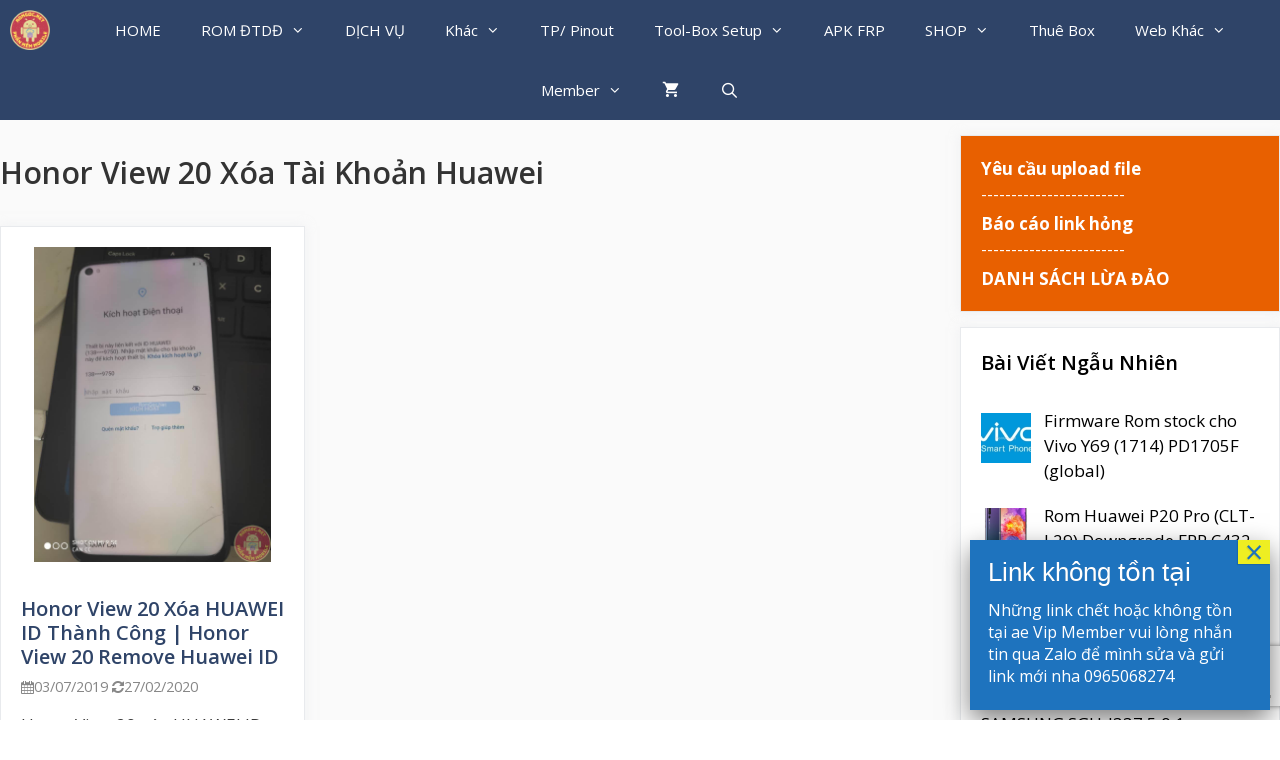

--- FILE ---
content_type: text/html; charset=UTF-8
request_url: https://romgoc.net/tag/honor-view-20-xoa-tai-khoan-huawei/
body_size: 19287
content:

<!DOCTYPE html>
<html lang="vi" prefix="og: https://ogp.me/ns#">
<head>
	<meta charset="UTF-8">
	<meta http-equiv="X-UA-Compatible" content="IE=edge" />
	<link rel="profile" href="https://gmpg.org/xfn/11">
<!-- UIkit CSS -->
<link rel="stylesheet" href="https://cdn.jsdelivr.net/npm/uikit@3.23.2/dist/css/uikit.min.css" />

<!-- UIkit JS -->
<script src="https://cdn.jsdelivr.net/npm/uikit@3.23.2/dist/js/uikit.min.js"></script>
<script src="https://cdn.jsdelivr.net/npm/uikit@3.23.2/dist/js/uikit-icons.min.js"></script>
		<style>img:is([sizes="auto" i], [sizes^="auto," i]) { contain-intrinsic-size: 3000px 1500px }</style>
	
<!-- Tối ưu hóa công cụ tìm kiếm bởi Rank Math PRO - https://rankmath.com/ -->
<title>Honor View 20 xóa tài khoản huawei - Thế Giới Rom Điện Thoại</title>
<meta name="robots" content="follow, index, max-snippet:-1, max-video-preview:-1, max-image-preview:large"/>
<link rel="canonical" href="https://romgoc.net/tag/honor-view-20-xoa-tai-khoan-huawei/" />
<meta property="og:locale" content="vi_VN" />
<meta property="og:type" content="article" />
<meta property="og:title" content="Honor View 20 xóa tài khoản huawei - Thế Giới Rom Điện Thoại" />
<meta property="og:url" content="https://romgoc.net/tag/honor-view-20-xoa-tai-khoan-huawei/" />
<meta property="og:site_name" content="Thế Giới Rom Điện Thoại" />
<meta property="article:publisher" content="https://www.facebook.com/romgoc.net" />
<meta property="fb:admins" content="100010324818491" />
<meta name="twitter:card" content="summary_large_image" />
<meta name="twitter:title" content="Honor View 20 xóa tài khoản huawei - Thế Giới Rom Điện Thoại" />
<meta name="twitter:label1" content="Bài viết" />
<meta name="twitter:data1" content="1" />
<script type="application/ld+json" class="rank-math-schema-pro">{"@context":"https://schema.org","@graph":[{"@type":"Person","@id":"https://romgoc.net/#person","name":"RomG\u1ed1c.Net","url":"https://romgoc.net","sameAs":["https://www.facebook.com/romgoc.net"],"image":{"@type":"ImageObject","@id":"https://romgoc.net/#logo","url":"https://romgoc.net/wp-content/uploads/2022/02/Romgoc-logo.png","contentUrl":"https://romgoc.net/wp-content/uploads/2022/02/Romgoc-logo.png","caption":"Th\u1ebf Gi\u1edbi Rom \u0110i\u1ec7n Tho\u1ea1i","inLanguage":"vi","width":"1536","height":"1536"}},{"@type":"WebSite","@id":"https://romgoc.net/#website","url":"https://romgoc.net","name":"Th\u1ebf Gi\u1edbi Rom \u0110i\u1ec7n Tho\u1ea1i","publisher":{"@id":"https://romgoc.net/#person"},"inLanguage":"vi"},{"@type":"BreadcrumbList","@id":"https://romgoc.net/tag/honor-view-20-xoa-tai-khoan-huawei/#breadcrumb","itemListElement":[{"@type":"ListItem","position":"1","item":{"@id":"https://romgoc.net","name":"Trang ch\u1ee7"}},{"@type":"ListItem","position":"2","item":{"@id":"https://romgoc.net/tag/honor-view-20-xoa-tai-khoan-huawei/","name":"Honor View 20 x\u00f3a t\u00e0i kho\u1ea3n huawei"}}]},{"@type":"CollectionPage","@id":"https://romgoc.net/tag/honor-view-20-xoa-tai-khoan-huawei/#webpage","url":"https://romgoc.net/tag/honor-view-20-xoa-tai-khoan-huawei/","name":"Honor View 20 x\u00f3a t\u00e0i kho\u1ea3n huawei - Th\u1ebf Gi\u1edbi Rom \u0110i\u1ec7n Tho\u1ea1i","isPartOf":{"@id":"https://romgoc.net/#website"},"inLanguage":"vi","breadcrumb":{"@id":"https://romgoc.net/tag/honor-view-20-xoa-tai-khoan-huawei/#breadcrumb"}}]}</script>
<!-- /Plugin SEO WordPress Rank Math -->

<link rel="amphtml" href="https://romgoc.net/tag/honor-view-20-xoa-tai-khoan-huawei/?amp" /><meta name="generator" content="AMP for WP 1.1.11"/><link rel='dns-prefetch' href='//fonts.googleapis.com' />
<link href='https://fonts.gstatic.com' crossorigin rel='preconnect' />
<link rel="alternate" type="application/rss+xml" title="Dòng thông tin Thế Giới Rom Điện Thoại &raquo;" href="https://romgoc.net/feed/" />
<link rel="alternate" type="application/rss+xml" title="Thế Giới Rom Điện Thoại &raquo; Dòng bình luận" href="https://romgoc.net/comments/feed/" />
<link rel="alternate" type="application/rss+xml" title="Dòng thông tin cho Thẻ Thế Giới Rom Điện Thoại &raquo; Honor View 20 xóa tài khoản huawei" href="https://romgoc.net/tag/honor-view-20-xoa-tai-khoan-huawei/feed/" />
<link rel='stylesheet' id='bwp-ext-css' href='https://romgoc.net/wp-content/plugins/bwp-external-links/css/bwp-external-links.css' type='text/css' media='all' />
<link rel='stylesheet' id='generate-fonts-css' href='//fonts.googleapis.com/css?family=Open+Sans:300,regular,italic,600,700&#038;display=swap' type='text/css' media='all' />
<link rel='stylesheet' id='wp-block-library-css' href='https://romgoc.net/wp-includes/css/dist/block-library/style.min.css' type='text/css' media='all' />
<style id='classic-theme-styles-inline-css' type='text/css'>
/*! This file is auto-generated */
.wp-block-button__link{color:#fff;background-color:#32373c;border-radius:9999px;box-shadow:none;text-decoration:none;padding:calc(.667em + 2px) calc(1.333em + 2px);font-size:1.125em}.wp-block-file__button{background:#32373c;color:#fff;text-decoration:none}
</style>
<link rel='stylesheet' id='wc-block-vendors-style-css' href='https://romgoc.net/wp-content/plugins/woocommerce/packages/woocommerce-blocks/build/vendors-style.css' type='text/css' media='all' />
<link rel='stylesheet' id='wc-block-style-css' href='https://romgoc.net/wp-content/plugins/woocommerce/packages/woocommerce-blocks/build/style.css' type='text/css' media='all' />
<style id='global-styles-inline-css' type='text/css'>
:root{--wp--preset--aspect-ratio--square: 1;--wp--preset--aspect-ratio--4-3: 4/3;--wp--preset--aspect-ratio--3-4: 3/4;--wp--preset--aspect-ratio--3-2: 3/2;--wp--preset--aspect-ratio--2-3: 2/3;--wp--preset--aspect-ratio--16-9: 16/9;--wp--preset--aspect-ratio--9-16: 9/16;--wp--preset--color--black: #000000;--wp--preset--color--cyan-bluish-gray: #abb8c3;--wp--preset--color--white: #ffffff;--wp--preset--color--pale-pink: #f78da7;--wp--preset--color--vivid-red: #cf2e2e;--wp--preset--color--luminous-vivid-orange: #ff6900;--wp--preset--color--luminous-vivid-amber: #fcb900;--wp--preset--color--light-green-cyan: #7bdcb5;--wp--preset--color--vivid-green-cyan: #00d084;--wp--preset--color--pale-cyan-blue: #8ed1fc;--wp--preset--color--vivid-cyan-blue: #0693e3;--wp--preset--color--vivid-purple: #9b51e0;--wp--preset--gradient--vivid-cyan-blue-to-vivid-purple: linear-gradient(135deg,rgba(6,147,227,1) 0%,rgb(155,81,224) 100%);--wp--preset--gradient--light-green-cyan-to-vivid-green-cyan: linear-gradient(135deg,rgb(122,220,180) 0%,rgb(0,208,130) 100%);--wp--preset--gradient--luminous-vivid-amber-to-luminous-vivid-orange: linear-gradient(135deg,rgba(252,185,0,1) 0%,rgba(255,105,0,1) 100%);--wp--preset--gradient--luminous-vivid-orange-to-vivid-red: linear-gradient(135deg,rgba(255,105,0,1) 0%,rgb(207,46,46) 100%);--wp--preset--gradient--very-light-gray-to-cyan-bluish-gray: linear-gradient(135deg,rgb(238,238,238) 0%,rgb(169,184,195) 100%);--wp--preset--gradient--cool-to-warm-spectrum: linear-gradient(135deg,rgb(74,234,220) 0%,rgb(151,120,209) 20%,rgb(207,42,186) 40%,rgb(238,44,130) 60%,rgb(251,105,98) 80%,rgb(254,248,76) 100%);--wp--preset--gradient--blush-light-purple: linear-gradient(135deg,rgb(255,206,236) 0%,rgb(152,150,240) 100%);--wp--preset--gradient--blush-bordeaux: linear-gradient(135deg,rgb(254,205,165) 0%,rgb(254,45,45) 50%,rgb(107,0,62) 100%);--wp--preset--gradient--luminous-dusk: linear-gradient(135deg,rgb(255,203,112) 0%,rgb(199,81,192) 50%,rgb(65,88,208) 100%);--wp--preset--gradient--pale-ocean: linear-gradient(135deg,rgb(255,245,203) 0%,rgb(182,227,212) 50%,rgb(51,167,181) 100%);--wp--preset--gradient--electric-grass: linear-gradient(135deg,rgb(202,248,128) 0%,rgb(113,206,126) 100%);--wp--preset--gradient--midnight: linear-gradient(135deg,rgb(2,3,129) 0%,rgb(40,116,252) 100%);--wp--preset--font-size--small: 13px;--wp--preset--font-size--medium: 20px;--wp--preset--font-size--large: 36px;--wp--preset--font-size--x-large: 42px;--wp--preset--spacing--20: 0.44rem;--wp--preset--spacing--30: 0.67rem;--wp--preset--spacing--40: 1rem;--wp--preset--spacing--50: 1.5rem;--wp--preset--spacing--60: 2.25rem;--wp--preset--spacing--70: 3.38rem;--wp--preset--spacing--80: 5.06rem;--wp--preset--shadow--natural: 6px 6px 9px rgba(0, 0, 0, 0.2);--wp--preset--shadow--deep: 12px 12px 50px rgba(0, 0, 0, 0.4);--wp--preset--shadow--sharp: 6px 6px 0px rgba(0, 0, 0, 0.2);--wp--preset--shadow--outlined: 6px 6px 0px -3px rgba(255, 255, 255, 1), 6px 6px rgba(0, 0, 0, 1);--wp--preset--shadow--crisp: 6px 6px 0px rgba(0, 0, 0, 1);}:where(.is-layout-flex){gap: 0.5em;}:where(.is-layout-grid){gap: 0.5em;}body .is-layout-flex{display: flex;}.is-layout-flex{flex-wrap: wrap;align-items: center;}.is-layout-flex > :is(*, div){margin: 0;}body .is-layout-grid{display: grid;}.is-layout-grid > :is(*, div){margin: 0;}:where(.wp-block-columns.is-layout-flex){gap: 2em;}:where(.wp-block-columns.is-layout-grid){gap: 2em;}:where(.wp-block-post-template.is-layout-flex){gap: 1.25em;}:where(.wp-block-post-template.is-layout-grid){gap: 1.25em;}.has-black-color{color: var(--wp--preset--color--black) !important;}.has-cyan-bluish-gray-color{color: var(--wp--preset--color--cyan-bluish-gray) !important;}.has-white-color{color: var(--wp--preset--color--white) !important;}.has-pale-pink-color{color: var(--wp--preset--color--pale-pink) !important;}.has-vivid-red-color{color: var(--wp--preset--color--vivid-red) !important;}.has-luminous-vivid-orange-color{color: var(--wp--preset--color--luminous-vivid-orange) !important;}.has-luminous-vivid-amber-color{color: var(--wp--preset--color--luminous-vivid-amber) !important;}.has-light-green-cyan-color{color: var(--wp--preset--color--light-green-cyan) !important;}.has-vivid-green-cyan-color{color: var(--wp--preset--color--vivid-green-cyan) !important;}.has-pale-cyan-blue-color{color: var(--wp--preset--color--pale-cyan-blue) !important;}.has-vivid-cyan-blue-color{color: var(--wp--preset--color--vivid-cyan-blue) !important;}.has-vivid-purple-color{color: var(--wp--preset--color--vivid-purple) !important;}.has-black-background-color{background-color: var(--wp--preset--color--black) !important;}.has-cyan-bluish-gray-background-color{background-color: var(--wp--preset--color--cyan-bluish-gray) !important;}.has-white-background-color{background-color: var(--wp--preset--color--white) !important;}.has-pale-pink-background-color{background-color: var(--wp--preset--color--pale-pink) !important;}.has-vivid-red-background-color{background-color: var(--wp--preset--color--vivid-red) !important;}.has-luminous-vivid-orange-background-color{background-color: var(--wp--preset--color--luminous-vivid-orange) !important;}.has-luminous-vivid-amber-background-color{background-color: var(--wp--preset--color--luminous-vivid-amber) !important;}.has-light-green-cyan-background-color{background-color: var(--wp--preset--color--light-green-cyan) !important;}.has-vivid-green-cyan-background-color{background-color: var(--wp--preset--color--vivid-green-cyan) !important;}.has-pale-cyan-blue-background-color{background-color: var(--wp--preset--color--pale-cyan-blue) !important;}.has-vivid-cyan-blue-background-color{background-color: var(--wp--preset--color--vivid-cyan-blue) !important;}.has-vivid-purple-background-color{background-color: var(--wp--preset--color--vivid-purple) !important;}.has-black-border-color{border-color: var(--wp--preset--color--black) !important;}.has-cyan-bluish-gray-border-color{border-color: var(--wp--preset--color--cyan-bluish-gray) !important;}.has-white-border-color{border-color: var(--wp--preset--color--white) !important;}.has-pale-pink-border-color{border-color: var(--wp--preset--color--pale-pink) !important;}.has-vivid-red-border-color{border-color: var(--wp--preset--color--vivid-red) !important;}.has-luminous-vivid-orange-border-color{border-color: var(--wp--preset--color--luminous-vivid-orange) !important;}.has-luminous-vivid-amber-border-color{border-color: var(--wp--preset--color--luminous-vivid-amber) !important;}.has-light-green-cyan-border-color{border-color: var(--wp--preset--color--light-green-cyan) !important;}.has-vivid-green-cyan-border-color{border-color: var(--wp--preset--color--vivid-green-cyan) !important;}.has-pale-cyan-blue-border-color{border-color: var(--wp--preset--color--pale-cyan-blue) !important;}.has-vivid-cyan-blue-border-color{border-color: var(--wp--preset--color--vivid-cyan-blue) !important;}.has-vivid-purple-border-color{border-color: var(--wp--preset--color--vivid-purple) !important;}.has-vivid-cyan-blue-to-vivid-purple-gradient-background{background: var(--wp--preset--gradient--vivid-cyan-blue-to-vivid-purple) !important;}.has-light-green-cyan-to-vivid-green-cyan-gradient-background{background: var(--wp--preset--gradient--light-green-cyan-to-vivid-green-cyan) !important;}.has-luminous-vivid-amber-to-luminous-vivid-orange-gradient-background{background: var(--wp--preset--gradient--luminous-vivid-amber-to-luminous-vivid-orange) !important;}.has-luminous-vivid-orange-to-vivid-red-gradient-background{background: var(--wp--preset--gradient--luminous-vivid-orange-to-vivid-red) !important;}.has-very-light-gray-to-cyan-bluish-gray-gradient-background{background: var(--wp--preset--gradient--very-light-gray-to-cyan-bluish-gray) !important;}.has-cool-to-warm-spectrum-gradient-background{background: var(--wp--preset--gradient--cool-to-warm-spectrum) !important;}.has-blush-light-purple-gradient-background{background: var(--wp--preset--gradient--blush-light-purple) !important;}.has-blush-bordeaux-gradient-background{background: var(--wp--preset--gradient--blush-bordeaux) !important;}.has-luminous-dusk-gradient-background{background: var(--wp--preset--gradient--luminous-dusk) !important;}.has-pale-ocean-gradient-background{background: var(--wp--preset--gradient--pale-ocean) !important;}.has-electric-grass-gradient-background{background: var(--wp--preset--gradient--electric-grass) !important;}.has-midnight-gradient-background{background: var(--wp--preset--gradient--midnight) !important;}.has-small-font-size{font-size: var(--wp--preset--font-size--small) !important;}.has-medium-font-size{font-size: var(--wp--preset--font-size--medium) !important;}.has-large-font-size{font-size: var(--wp--preset--font-size--large) !important;}.has-x-large-font-size{font-size: var(--wp--preset--font-size--x-large) !important;}
:where(.wp-block-post-template.is-layout-flex){gap: 1.25em;}:where(.wp-block-post-template.is-layout-grid){gap: 1.25em;}
:where(.wp-block-columns.is-layout-flex){gap: 2em;}:where(.wp-block-columns.is-layout-grid){gap: 2em;}
:root :where(.wp-block-pullquote){font-size: 1.5em;line-height: 1.6;}
</style>
<link rel='stylesheet' id='woocommerce-layout-css' href='https://romgoc.net/wp-content/plugins/woocommerce/assets/css/woocommerce-layout.css' type='text/css' media='all' />
<link rel='stylesheet' id='woocommerce-smallscreen-css' href='https://romgoc.net/wp-content/plugins/woocommerce/assets/css/woocommerce-smallscreen.css' type='text/css' media='only screen and (max-width: 768px)' />
<link rel='stylesheet' id='woocommerce-general-css' href='https://romgoc.net/wp-content/plugins/woocommerce/assets/css/woocommerce.css' type='text/css' media='all' />
<style id='woocommerce-inline-inline-css' type='text/css'>
.woocommerce form .form-row .required { visibility: visible; }
</style>
<link rel='stylesheet' id='load-fa-css' href='https://romgoc.net/fonts/font-awesome.min.css' type='text/css' media='all' />
<link rel='stylesheet' id='generate-style-grid-css' href='https://romgoc.net/wp-content/themes/generatepress/css/unsemantic-grid.min.css' type='text/css' media='all' />
<link rel='stylesheet' id='generate-style-css' href='https://romgoc.net/wp-content/themes/generatepress/style.min.css' type='text/css' media='all' />
<style id='generate-style-inline-css' type='text/css'>
.blog footer.entry-meta, .archive footer.entry-meta {display:none;}.no-featured-image-padding .post-image {margin-left:-20px;margin-right:-20px;}.post-image-above-header .no-featured-image-padding .inside-article .post-image {margin-top:-20px;}@media (max-width:768px){.no-featured-image-padding .post-image {margin-left:-15px;margin-right:-15px;}.post-image-above-header .no-featured-image-padding .inside-article .post-image {margin-top:-15px;}}
.generate-columns {margin-bottom: 15px;padding-left: 15px;}.generate-columns-container {margin-left: -15px;}.page-header {margin-bottom: 15px;margin-left: 15px}.generate-columns-container > .paging-navigation {margin-left: 15px;}
body{background-color:#fafafa;color:#3a3a3a;}a, a:visited{color:#1b78e2;}a:hover, a:focus, a:active{color:#000000;}body .grid-container{max-width:1500px;}body, button, input, select, textarea{font-family:"Open Sans", sans-serif;}.entry-content > [class*="wp-block-"]:not(:last-child){margin-bottom:1.5em;}.main-navigation .main-nav ul ul li a{font-size:14px;}.widget-title{font-weight:600;}button:not(.menu-toggle),html input[type="button"],input[type="reset"],input[type="submit"],.button,.button:visited,.wp-block-button .wp-block-button__link{font-size:15px;}h1{font-weight:600;text-transform:capitalize;font-size:30px;}h2{font-weight:600;text-transform:capitalize;font-size:20px;}h3{font-weight:600;text-transform:capitalize;}h4{font-weight:600;text-transform:capitalize;}h5{font-weight:600;text-transform:capitalize;}h6{font-weight:600;text-transform:capitalize;}@media (max-width:768px){.main-title{font-size:30px;}h1{font-size:30px;}h2{font-size:18px;}}.top-bar{background-color:#636363;color:#ffffff;}.top-bar a,.top-bar a:visited{color:#ffffff;}.top-bar a:hover{color:#303030;}.site-header{background-color:#ffffff;color:#3a3a3a;}.site-header a,.site-header a:visited{color:#3a3a3a;}.main-title a,.main-title a:hover,.main-title a:visited{color:#222222;}.site-description{color:#757575;}.main-navigation,.main-navigation ul ul{background-color:#2f4468;}.main-navigation .main-nav ul li a,.menu-toggle{color:#ffffff;}.main-navigation .main-nav ul li:hover > a,.main-navigation .main-nav ul li:focus > a, .main-navigation .main-nav ul li.sfHover > a{color:#ffffff;background-color:#00599e;}button.menu-toggle:hover,button.menu-toggle:focus,.main-navigation .mobile-bar-items a,.main-navigation .mobile-bar-items a:hover,.main-navigation .mobile-bar-items a:focus{color:#ffffff;}.main-navigation .main-nav ul li[class*="current-menu-"] > a{background-color:#035a9e;}.main-navigation .main-nav ul li[class*="current-menu-"] > a:hover,.main-navigation .main-nav ul li[class*="current-menu-"].sfHover > a{background-color:#035a9e;}.navigation-search input[type="search"],.navigation-search input[type="search"]:active{color:#00599e;background-color:#00599e;}.navigation-search input[type="search"]:focus{color:#ffffff;background-color:#00599e;}.main-navigation ul ul{background-color:#035a9e;}.main-navigation .main-nav ul ul li a{color:#ffffff;}.main-navigation .main-nav ul ul li:hover > a,.main-navigation .main-nav ul ul li:focus > a,.main-navigation .main-nav ul ul li.sfHover > a{color:#bbd2e8;background-color:#035a9e;}.main-navigation .main-nav ul ul li[class*="current-menu-"] > a{background-color:#035a9e;}.main-navigation .main-nav ul ul li[class*="current-menu-"] > a:hover,.main-navigation .main-nav ul ul li[class*="current-menu-"].sfHover > a{background-color:#035a9e;}.separate-containers .inside-article, .separate-containers .comments-area, .separate-containers .page-header, .one-container .container, .separate-containers .paging-navigation, .inside-page-header{background-color:#ffffff;}.inside-article a,.inside-article a:visited,.paging-navigation a,.paging-navigation a:visited,.comments-area a,.comments-area a:visited,.page-header a,.page-header a:visited{color:#1b36e5;}.entry-title a,.entry-title a:visited{color:#2f4468;}.entry-title a:hover{color:#0a0000;}.entry-meta{color:#878787;}.entry-meta a,.entry-meta a:visited{color:#727272;}.entry-meta a:hover{color:#0a0101;}.sidebar .widget{background-color:#ffffff;}.sidebar .widget .widget-title{color:#000000;}.footer-widgets{color:#0a0a0a;background-color:rgba(47,131,226,0.91);}.footer-widgets a,.footer-widgets a:visited{color:#f1c40f;}.footer-widgets .widget-title{color:#f9f63b;}.site-info{color:#2f4468;}.site-info a,.site-info a:visited{color:#2f4468;}.site-info a:hover{color:#0a0a0a;}.footer-bar .widget_nav_menu .current-menu-item a{color:#0a0a0a;}input[type="text"],input[type="email"],input[type="url"],input[type="password"],input[type="search"],input[type="tel"],input[type="number"],textarea,select{color:#666666;background-color:#fafafa;border-color:#cccccc;}input[type="text"]:focus,input[type="email"]:focus,input[type="url"]:focus,input[type="password"]:focus,input[type="search"]:focus,input[type="tel"]:focus,input[type="number"]:focus,textarea:focus,select:focus{color:#666666;background-color:#ffffff;border-color:#bfbfbf;}button,html input[type="button"],input[type="reset"],input[type="submit"],a.button,a.button:visited,a.wp-block-button__link:not(.has-background){color:#ffffff;background-color:#73aa55;}button:hover,html input[type="button"]:hover,input[type="reset"]:hover,input[type="submit"]:hover,a.button:hover,button:focus,html input[type="button"]:focus,input[type="reset"]:focus,input[type="submit"]:focus,a.button:focus,a.wp-block-button__link:not(.has-background):active,a.wp-block-button__link:not(.has-background):focus,a.wp-block-button__link:not(.has-background):hover{color:#ffffff;background-color:#0c2c68;}.generate-back-to-top,.generate-back-to-top:visited{background-color:rgba( 0,0,0,0.4 );color:#ffffff;}.generate-back-to-top:hover,.generate-back-to-top:focus{background-color:rgba( 0,0,0,0.6 );color:#ffffff;}.separate-containers .inside-article, .separate-containers .comments-area, .separate-containers .page-header, .separate-containers .paging-navigation, .one-container .site-content, .inside-page-header{padding:20px;}.entry-content .alignwide, body:not(.no-sidebar) .entry-content .alignfull{margin-left:-20px;width:calc(100% + 40px);max-width:calc(100% + 40px);}@media (max-width:768px){.separate-containers .inside-article, .separate-containers .comments-area, .separate-containers .page-header, .separate-containers .paging-navigation, .one-container .site-content, .inside-page-header{padding:15px;}.entry-content .alignwide, body:not(.no-sidebar) .entry-content .alignfull{margin-left:-15px;width:calc(100% + 30px);max-width:calc(100% + 30px);}}.one-container.right-sidebar .site-main,.one-container.both-right .site-main{margin-right:20px;}.one-container.left-sidebar .site-main,.one-container.both-left .site-main{margin-left:20px;}.one-container.both-sidebars .site-main{margin:0px 20px 0px 20px;}.separate-containers .widget, .separate-containers .site-main > *, .separate-containers .page-header, .widget-area .main-navigation{margin-bottom:15px;}.right-sidebar.separate-containers .site-main{margin:15px 15px 15px 0px;}.left-sidebar.separate-containers .site-main{margin:15px 0px 15px 15px;}.both-sidebars.separate-containers .site-main{margin:15px;}.both-right.separate-containers .site-main{margin:15px 15px 15px 0px;}.both-right.separate-containers .inside-left-sidebar{margin-right:7px;}.both-right.separate-containers .inside-right-sidebar{margin-left:7px;}.both-left.separate-containers .site-main{margin:15px 0px 15px 15px;}.both-left.separate-containers .inside-left-sidebar{margin-right:7px;}.both-left.separate-containers .inside-right-sidebar{margin-left:7px;}.separate-containers .site-main{margin-top:15px;margin-bottom:15px;}.separate-containers .page-header-image, .separate-containers .page-header-contained, .separate-containers .page-header-image-single, .separate-containers .page-header-content-single{margin-top:15px;}.separate-containers .inside-right-sidebar, .separate-containers .inside-left-sidebar{margin-top:15px;margin-bottom:15px;}.rtl .menu-item-has-children .dropdown-menu-toggle{padding-left:20px;}.rtl .main-navigation .main-nav ul li.menu-item-has-children > a{padding-right:20px;}.widget-area .widget{padding:20px;}/* End cached CSS */
.dynamic-author-image-rounded{border-radius:100%;}.dynamic-featured-image, .dynamic-author-image{vertical-align:middle;}.one-container.blog .dynamic-content-template:not(:last-child), .one-container.archive .dynamic-content-template:not(:last-child){padding-bottom:0px;}.dynamic-entry-excerpt > p:last-child{margin-bottom:0px;}
.main-navigation .navigation-logo img {height:60px;}@media (max-width: 1510px) {.main-navigation .navigation-logo.site-logo {margin-left:0;}body.sticky-menu-logo.nav-float-left .main-navigation .site-logo.navigation-logo {margin-right:0;}}.main-navigation .main-nav ul li a,.menu-toggle,.main-navigation .mobile-bar-items a{transition: line-height 300ms ease}.main-navigation.toggled .main-nav > ul{background-color: #2f4468}
h1.entry-title{text-transform:capitalize;}h2.entry-title{font-weight:600;text-transform:capitalize;}.navigation-branding .main-title{font-weight:bold;text-transform:none;font-size:45px;}@media (max-width: 768px){.navigation-branding .main-title{font-size:30px;}}
</style>
<link rel='stylesheet' id='generate-mobile-style-css' href='https://romgoc.net/wp-content/themes/generatepress/css/mobile.min.css' type='text/css' media='all' />
<link rel='stylesheet' id='custom-style-css' href='https://romgoc.net/wp-content/themes/generatepress/css/custom.css' type='text/css' media='all' />
<link rel='stylesheet' id='recent-posts-widget-with-thumbnails-public-style-css' href='https://romgoc.net/wp-content/plugins/recent-posts-widget-with-thumbnails/public.css' type='text/css' media='all' />
<link rel='stylesheet' id='popup-maker-site-css' href='//romgoc.net/wp-content/uploads/pum/pum-site-styles.css' type='text/css' media='all' />
<link rel='stylesheet' id='generate-blog-css' href='https://romgoc.net/wp-content/plugins/gp-premium/blog/functions/css/style.min.css' type='text/css' media='all' />
<link rel='stylesheet' id='generate-sticky-css' href='https://romgoc.net/wp-content/plugins/gp-premium/menu-plus/functions/css/sticky.min.css' type='text/css' media='all' />
<link rel='stylesheet' id='generate-menu-logo-css' href='https://romgoc.net/wp-content/plugins/gp-premium/menu-plus/functions/css/menu-logo.min.css' type='text/css' media='all' />
<style id='generate-menu-logo-inline-css' type='text/css'>
@media (max-width: 768px){.sticky-menu-logo .navigation-stick:not(.mobile-header-navigation) .menu-toggle,.menu-logo .main-navigation:not(.mobile-header-navigation) .menu-toggle{display:inline-block;clear:none;width:auto;float:right;}.sticky-menu-logo .navigation-stick:not(.mobile-header-navigation) .mobile-bar-items,.menu-logo .main-navigation:not(.mobile-header-navigation) .mobile-bar-items{position:relative;float:right;}.regular-menu-logo .main-navigation:not(.navigation-stick):not(.mobile-header-navigation) .menu-toggle{display:inline-block;clear:none;width:auto;float:right;}.regular-menu-logo .main-navigation:not(.navigation-stick):not(.mobile-header-navigation) .mobile-bar-items{position:relative;float:right;}body[class*="nav-float-"].menu-logo-enabled:not(.sticky-menu-logo) .main-navigation .main-nav{display:block;}.sticky-menu-logo.nav-float-left .navigation-stick:not(.mobile-header-navigation) .menu-toggle,.menu-logo.nav-float-left .main-navigation:not(.mobile-header-navigation) .menu-toggle,.regular-menu-logo.nav-float-left .main-navigation:not(.navigation-stick):not(.mobile-header-navigation) .menu-toggle{float:left;}}
</style>
<link rel='stylesheet' id='generate-navigation-branding-css' href='https://romgoc.net/wp-content/plugins/gp-premium/menu-plus/functions/css/navigation-branding.min.css' type='text/css' media='all' />
<style id='generate-navigation-branding-inline-css' type='text/css'>
@media (max-width: 768px){.site-header, #site-navigation, #sticky-navigation{display:none !important;opacity:0.0;}#mobile-header{display:block !important;width:100% !important;}#mobile-header .main-nav > ul{display:none;}#mobile-header.toggled .main-nav > ul, #mobile-header .menu-toggle, #mobile-header .mobile-bar-items{display:block;}#mobile-header .main-nav{-ms-flex:0 0 100%;flex:0 0 100%;-webkit-box-ordinal-group:5;-ms-flex-order:4;order:4;}}.navigation-branding img, .site-logo.mobile-header-logo img{height:60px;width:auto;}.navigation-branding .main-title{line-height:60px;}@media (max-width: 1510px){#site-navigation .navigation-branding, #sticky-navigation .navigation-branding{margin-left:10px;}}@media (max-width: 768px){.main-navigation:not(.slideout-navigation) .main-nav{-ms-flex:0 0 100%;flex:0 0 100%;}.main-navigation:not(.slideout-navigation) .inside-navigation{-ms-flex-wrap:wrap;flex-wrap:wrap;display:-webkit-box;display:-ms-flexbox;display:flex;}.nav-aligned-center .navigation-branding, .nav-aligned-left .navigation-branding{margin-right:auto;}.nav-aligned-center  .main-navigation.has-branding:not(.slideout-navigation) .inside-navigation .main-nav,.nav-aligned-center  .main-navigation.has-sticky-branding.navigation-stick .inside-navigation .main-nav,.nav-aligned-left  .main-navigation.has-branding:not(.slideout-navigation) .inside-navigation .main-nav,.nav-aligned-left  .main-navigation.has-sticky-branding.navigation-stick .inside-navigation .main-nav{margin-right:0px;}}
</style>
<link rel='stylesheet' id='generate-woocommerce-css' href='https://romgoc.net/wp-content/plugins/gp-premium/woocommerce/functions/css/woocommerce.min.css' type='text/css' media='all' />
<style id='generate-woocommerce-inline-css' type='text/css'>
.woocommerce ul.products li.product .woocommerce-LoopProduct-link h2, .woocommerce ul.products li.product .woocommerce-loop-category__title{font-weight:normal;text-transform:none;font-size:20px;}.woocommerce .up-sells ul.products li.product .woocommerce-LoopProduct-link h2, .woocommerce .cross-sells ul.products li.product .woocommerce-LoopProduct-link h2, .woocommerce .related ul.products li.product .woocommerce-LoopProduct-link h2{font-size:20px;}.woocommerce #respond input#submit, .woocommerce a.button, .woocommerce button.button, .woocommerce input.button, .wc-block-components-button{color:#ffffff;background-color:#73aa55;text-decoration:none;font-weight:normal;text-transform:none;font-size:15px;}.woocommerce #respond input#submit:hover, .woocommerce a.button:hover, .woocommerce button.button:hover, .woocommerce input.button:hover, .wc-block-components-button:hover{color:#ffffff;background-color:#0c2c68;}.woocommerce #respond input#submit.alt, .woocommerce a.button.alt, .woocommerce button.button.alt, .woocommerce input.button.alt, .woocommerce #respond input#submit.alt.disabled, .woocommerce #respond input#submit.alt.disabled:hover, .woocommerce #respond input#submit.alt:disabled, .woocommerce #respond input#submit.alt:disabled:hover, .woocommerce #respond input#submit.alt:disabled[disabled], .woocommerce #respond input#submit.alt:disabled[disabled]:hover, .woocommerce a.button.alt.disabled, .woocommerce a.button.alt.disabled:hover, .woocommerce a.button.alt:disabled, .woocommerce a.button.alt:disabled:hover, .woocommerce a.button.alt:disabled[disabled], .woocommerce a.button.alt:disabled[disabled]:hover, .woocommerce button.button.alt.disabled, .woocommerce button.button.alt.disabled:hover, .woocommerce button.button.alt:disabled, .woocommerce button.button.alt:disabled:hover, .woocommerce button.button.alt:disabled[disabled], .woocommerce button.button.alt:disabled[disabled]:hover, .woocommerce input.button.alt.disabled, .woocommerce input.button.alt.disabled:hover, .woocommerce input.button.alt:disabled, .woocommerce input.button.alt:disabled:hover, .woocommerce input.button.alt:disabled[disabled], .woocommerce input.button.alt:disabled[disabled]:hover{color:#ffffff;background-color:#1e73be;}.woocommerce #respond input#submit.alt:hover, .woocommerce a.button.alt:hover, .woocommerce button.button.alt:hover, .woocommerce input.button.alt:hover{color:#ffffff;background-color:#377fbf;}button.wc-block-components-panel__button{font-size:inherit;}.woocommerce .star-rating span:before, .woocommerce p.stars:hover a::before{color:#ffa200;}.woocommerce span.onsale{background-color:#ff0055;color:#ffffff;}.woocommerce ul.products li.product .price, .woocommerce div.product p.price{color:#666666;}.woocommerce div.product .woocommerce-tabs ul.tabs li a{color:#222222;}.woocommerce div.product .woocommerce-tabs ul.tabs li a:hover, .woocommerce div.product .woocommerce-tabs ul.tabs li.active a{color:#1e73be;}.woocommerce-message{background-color:#0b9444;color:#ffffff;}div.woocommerce-message a.button, div.woocommerce-message a.button:focus, div.woocommerce-message a.button:hover, div.woocommerce-message a, div.woocommerce-message a:focus, div.woocommerce-message a:hover{color:#ffffff;}.woocommerce-info{background-color:#1e73be;color:#ffffff;}div.woocommerce-info a.button, div.woocommerce-info a.button:focus, div.woocommerce-info a.button:hover, div.woocommerce-info a, div.woocommerce-info a:focus, div.woocommerce-info a:hover{color:#ffffff;}.woocommerce-error{background-color:#e8626d;color:#ffffff;}div.woocommerce-error a.button, div.woocommerce-error a.button:focus, div.woocommerce-error a.button:hover, div.woocommerce-error a, div.woocommerce-error a:focus, div.woocommerce-error a:hover{color:#ffffff;}.woocommerce-product-details__short-description{color:#3a3a3a;}#wc-mini-cart{background-color:#ffffff;color:#000000;}#wc-mini-cart a:not(.button), #wc-mini-cart a.remove{color:#000000;}#wc-mini-cart .button{color:#ffffff;}#wc-mini-cart .button:hover, #wc-mini-cart .button:focus, #wc-mini-cart .button:active{color:#ffffff;}.woocommerce #content div.product div.images, .woocommerce div.product div.images, .woocommerce-page #content div.product div.images, .woocommerce-page div.product div.images{width:50%;}.add-to-cart-panel{background-color:#ffffff;color:#000000;}.add-to-cart-panel a:not(.button){color:#000000;}.woocommerce .widget_price_filter .price_slider_wrapper .ui-widget-content{background-color:#dddddd;}.woocommerce .widget_price_filter .ui-slider .ui-slider-range, .woocommerce .widget_price_filter .ui-slider .ui-slider-handle{background-color:#666666;}.wc-columns-container .products, .woocommerce .related ul.products, .woocommerce .up-sells ul.products{grid-gap:50px;}@media (min-width: 769px) and (max-width: 1024px){.woocommerce .wc-columns-container.wc-tablet-columns-2 .products{-ms-grid-columns:(1fr)[2];grid-template-columns:repeat(2, 1fr);}.wc-related-upsell-tablet-columns-2 .related ul.products, .wc-related-upsell-tablet-columns-2 .up-sells ul.products{-ms-grid-columns:(1fr)[2];grid-template-columns:repeat(2, 1fr);}}@media (max-width:768px){.add-to-cart-panel .continue-shopping{background-color:#ffffff;}.woocommerce #content div.product div.images,.woocommerce div.product div.images,.woocommerce-page #content div.product div.images,.woocommerce-page div.product div.images{width:100%;}}@media (max-width: 768px){.mobile-bar-items + .menu-toggle{text-align:left;}nav.toggled .main-nav li.wc-menu-item{display:none !important;}body.nav-search-enabled .wc-menu-cart-activated:not(#mobile-header) .mobile-bar-items{float:right;position:relative;}.nav-search-enabled .wc-menu-cart-activated:not(#mobile-header) .menu-toggle{float:left;width:auto;}.mobile-bar-items.wc-mobile-cart-items{z-index:1;}}
</style>
<link rel='stylesheet' id='generate-woocommerce-mobile-css' href='https://romgoc.net/wp-content/plugins/gp-premium/woocommerce/functions/css/woocommerce-mobile.min.css' type='text/css' media='(max-width:768px)' />
<link rel='stylesheet' id='gp-premium-icons-css' href='https://romgoc.net/wp-content/plugins/gp-premium/general/icons/icons.min.css' type='text/css' media='all' />
<script type="text/javascript" src="https://romgoc.net/wp-includes/js/jquery/jquery.min.js" id="jquery-core-js"></script>
<script type="text/javascript" src="https://romgoc.net/wp-includes/js/jquery/jquery-migrate.min.js" id="jquery-migrate-js"></script>
<link rel="https://api.w.org/" href="https://romgoc.net/wp-json/" /><link rel="alternate" title="JSON" type="application/json" href="https://romgoc.net/wp-json/wp/v2/tags/4660" /><link rel="EditURI" type="application/rsd+xml" title="RSD" href="https://romgoc.net/xmlrpc.php?rsd" />
<meta name="generator" content="WordPress 6.8.3" />
<meta property="og:image" content="https://romgoc.net/wp-content/uploads/2022/02/Romgoc-logo.png">
<meta property="og:image:alt" content="Romgoc.net - Thế Giới Rom Điện Thoại">
<meta name="viewport" content="width=device-width, initial-scale=1">	<noscript><style>.woocommerce-product-gallery{ opacity: 1 !important; }</style></noscript>
	<script type="text/javascript" id="google_gtagjs" src="https://www.googletagmanager.com/gtag/js?id=G-Y3W5KV3FC5" async="async"></script>
<script type="text/javascript" id="google_gtagjs-inline">
/* <![CDATA[ */
window.dataLayer = window.dataLayer || [];function gtag(){dataLayer.push(arguments);}gtag('js', new Date());gtag('config', 'G-Y3W5KV3FC5', {} );
/* ]]> */
</script>
    <script>
		if(screen.width<769){
        	window.location = "https://romgoc.net/tag/honor-view-20-xoa-tai-khoan-huawei/?amp";
        }
    	</script>
<link rel="icon" href="https://romgoc.net/wp-content/uploads/2022/02/cropped-Romgoc-logo-100x100.png" sizes="32x32" />
<link rel="icon" href="https://romgoc.net/wp-content/uploads/2022/02/cropped-Romgoc-logo-300x300.png" sizes="192x192" />
<link rel="apple-touch-icon" href="https://romgoc.net/wp-content/uploads/2022/02/cropped-Romgoc-logo-300x300.png" />
<meta name="msapplication-TileImage" content="https://romgoc.net/wp-content/uploads/2022/02/cropped-Romgoc-logo-300x300.png" />
<style id="sccss">/* Điền CSS tùy chỉnh ở đây */
a {
  transition: all 0.3s ease-in-out;
}

button {
  transition: all 0.3s ease-in-out;
}

a:hover,
button:hover {
  transform: scale(1.1);
}

/* Căn giữa form theo chiều ngang */
.lost-password-container {
    display: flex;
    justify-content: center; /* Căn giữa theo chiều ngang */
}

/* Form quên mật khẩu */
.lost-password-form {
    width: 100%;
    max-width: 400px; /* Giới hạn chiều rộng của form */
    padding: 20px;
    border: 1px solid #ccc;
    border-radius: 8px;
    background-color: #f9f9f9;
    box-shadow: 0 2px 8px rgba(0, 0, 0, 0.1);
    text-align: center;
    box-sizing: border-box;
}

/* Style cho input text và nút submit */
.lost-password-form input[type="text"],
.lost-password-form input[type="submit"] {
    width: 100%;
    padding: 10px;
    margin: 10px 0;
    border: 1px solid #ccc;
    border-radius: 5px;
    box-sizing: border-box;
}

/* Style cho nút submit */
.lost-password-form input[type="submit"] {
    background-color: #73aa55;
    color: white;
    cursor: pointer;
    font-weight: bold;
}

.lost-password-form input[type="submit"]:hover {
    background-color: #005f8a;
}</style><style id="wpforms-css-vars-root">
				:root {
					--wpforms-field-border-radius: 3px;
--wpforms-field-border-style: solid;
--wpforms-field-border-size: 1px;
--wpforms-field-background-color: #ffffff;
--wpforms-field-border-color: rgba( 0, 0, 0, 0.25 );
--wpforms-field-border-color-spare: rgba( 0, 0, 0, 0.25 );
--wpforms-field-text-color: rgba( 0, 0, 0, 0.7 );
--wpforms-field-menu-color: #ffffff;
--wpforms-label-color: rgba( 0, 0, 0, 0.85 );
--wpforms-label-sublabel-color: rgba( 0, 0, 0, 0.55 );
--wpforms-label-error-color: #d63637;
--wpforms-button-border-radius: 3px;
--wpforms-button-border-style: none;
--wpforms-button-border-size: 1px;
--wpforms-button-background-color: #066aab;
--wpforms-button-border-color: #066aab;
--wpforms-button-text-color: #ffffff;
--wpforms-page-break-color: #066aab;
--wpforms-background-image: none;
--wpforms-background-position: center center;
--wpforms-background-repeat: no-repeat;
--wpforms-background-size: cover;
--wpforms-background-width: 100px;
--wpforms-background-height: 100px;
--wpforms-background-color: rgba( 0, 0, 0, 0 );
--wpforms-background-url: none;
--wpforms-container-padding: 0px;
--wpforms-container-border-style: none;
--wpforms-container-border-width: 1px;
--wpforms-container-border-color: #000000;
--wpforms-container-border-radius: 3px;
--wpforms-field-size-input-height: 43px;
--wpforms-field-size-input-spacing: 15px;
--wpforms-field-size-font-size: 16px;
--wpforms-field-size-line-height: 19px;
--wpforms-field-size-padding-h: 14px;
--wpforms-field-size-checkbox-size: 16px;
--wpforms-field-size-sublabel-spacing: 5px;
--wpforms-field-size-icon-size: 1;
--wpforms-label-size-font-size: 16px;
--wpforms-label-size-line-height: 19px;
--wpforms-label-size-sublabel-font-size: 14px;
--wpforms-label-size-sublabel-line-height: 17px;
--wpforms-button-size-font-size: 17px;
--wpforms-button-size-height: 41px;
--wpforms-button-size-padding-h: 15px;
--wpforms-button-size-margin-top: 10px;
--wpforms-container-shadow-size-box-shadow: none;

				}
			</style>


</head>

<body class="archive tag tag-honor-view-20-xoa-tai-khoan-huawei tag-4660 wp-theme-generatepress theme-generatepress post-image-above-header post-image-aligned-center generate-columns-activated sticky-menu-no-transition sticky-enabled menu-logo menu-logo-enabled both-sticky-menu mobile-header woocommerce-no-js right-sidebar nav-below-header contained-header separate-containers active-footer-widgets-3 nav-search-enabled nav-aligned-center header-aligned-left dropdown-hover" itemtype="https://schema.org/Blog" itemscope>
	<a class="screen-reader-text skip-link" href="#content" title="Chuyển đến nội dung">Chuyển đến nội dung</a>		<nav id="mobile-header" class="main-navigation mobile-header-navigation wc-menu-cart-activated" itemtype="https://schema.org/SiteNavigationElement" itemscope">
			<div class="inside-navigation grid-container grid-parent">
				<form method="get" class="search-form navigation-search" action="https://romgoc.net/">
            <input type="search" class="search-field" value="" name="s" title="Tìm kiếm" data-swplive="true" />
        </form>		<div class="mobile-bar-items">
						<span class="search-item" title="Tìm kiếm">
				<a href="#">
					<span class="screen-reader-text">Tìm kiếm</span>
				</a>
			</span>
		</div><!-- .mobile-bar-items -->
			<div class="mobile-bar-items wc-mobile-cart-items">
				<a href="https://romgoc.net/gio-hang/" class="cart-contents shopping-cart " title="Xem giỏ hàng"><span class="number-of-items no-items">0</span><span class="amount"></span></a>	</div>
						<button class="menu-toggle" aria-controls="mobile-menu" aria-expanded="false">
						<span class="mobile-menu">Menu</span>					</button>
					<div id="mobile-menu" class="main-nav"><ul id="menu-1" class=" menu sf-menu"><li id="menu-item-3426" class="menu-item menu-item-type-custom menu-item-object-custom menu-item-home menu-item-3426"><a href="https://romgoc.net">HOME</a></li>
<li id="menu-item-4390" class="menu-item menu-item-type-custom menu-item-object-custom menu-item-has-children menu-item-4390"><a href="#">ROM ĐTDĐ<span role="presentation" class="dropdown-menu-toggle"></span></a>
<ul class="sub-menu">
	<li id="menu-item-112" class="menu-item menu-item-type-taxonomy menu-item-object-category menu-item-112"><a href="https://romgoc.net/samsung/">Samsung</a></li>
	<li id="menu-item-103" class="menu-item menu-item-type-taxonomy menu-item-object-category menu-item-103"><a href="https://romgoc.net/combination/">Combination</a></li>
	<li id="menu-item-108" class="menu-item menu-item-type-taxonomy menu-item-object-category menu-item-108"><a href="https://romgoc.net/asus/">ASUS</a></li>
	<li id="menu-item-7302" class="menu-item menu-item-type-taxonomy menu-item-object-category menu-item-7302"><a href="https://romgoc.net/nokia/">Nokia</a></li>
	<li id="menu-item-109" class="menu-item menu-item-type-taxonomy menu-item-object-category menu-item-109"><a href="https://romgoc.net/htc/">HTC</a></li>
	<li id="menu-item-111" class="menu-item menu-item-type-taxonomy menu-item-object-category menu-item-111"><a href="https://romgoc.net/oppo/">OPPO</a></li>
	<li id="menu-item-4481" class="menu-item menu-item-type-taxonomy menu-item-object-category menu-item-4481"><a href="https://romgoc.net/realme/">Realme</a></li>
	<li id="menu-item-110" class="menu-item menu-item-type-taxonomy menu-item-object-category menu-item-110"><a href="https://romgoc.net/lg/">LG</a></li>
	<li id="menu-item-113" class="menu-item menu-item-type-taxonomy menu-item-object-category menu-item-113"><a href="https://romgoc.net/sony/">SONY</a></li>
	<li id="menu-item-114" class="menu-item menu-item-type-taxonomy menu-item-object-category menu-item-114"><a href="https://romgoc.net/vivo/">VIVO</a></li>
	<li id="menu-item-3843" class="menu-item menu-item-type-taxonomy menu-item-object-category menu-item-3843"><a href="https://romgoc.net/itel/">Itel</a></li>
	<li id="menu-item-2985" class="menu-item menu-item-type-taxonomy menu-item-object-category menu-item-2985"><a href="https://romgoc.net/huawei/">Huawei</a></li>
	<li id="menu-item-4724" class="menu-item menu-item-type-taxonomy menu-item-object-category menu-item-4724"><a href="https://romgoc.net/vsmart/">Vsmart</a></li>
	<li id="menu-item-8204" class="menu-item menu-item-type-taxonomy menu-item-object-category menu-item-8204"><a href="https://romgoc.net/xiaomi/">Xiaomi</a></li>
	<li id="menu-item-4457" class="menu-item menu-item-type-taxonomy menu-item-object-category menu-item-4457"><a href="https://romgoc.net/wiko/">Wiko</a></li>
	<li id="menu-item-115" class="menu-item menu-item-type-taxonomy menu-item-object-category menu-item-115"><a href="https://romgoc.net/cac-dong-may-khac/">Các dòng máy khác</a></li>
</ul>
</li>
<li id="menu-item-2880" class="menu-item menu-item-type-taxonomy menu-item-object-category menu-item-2880"><a href="https://romgoc.net/dich-vu/">DỊCH VỤ</a></li>
<li id="menu-item-8886" class="menu-item menu-item-type-custom menu-item-object-custom menu-item-has-children menu-item-8886"><a href="#">Khác<span role="presentation" class="dropdown-menu-toggle"></span></a>
<ul class="sub-menu">
	<li id="menu-item-4908" class="menu-item menu-item-type-taxonomy menu-item-object-category menu-item-4908"><a href="https://romgoc.net/frp-lock/">Bypass</a></li>
	<li id="menu-item-11366" class="menu-item menu-item-type-taxonomy menu-item-object-category menu-item-11366"><a href="https://romgoc.net/kien-thuc/">Kiến Thức</a></li>
	<li id="menu-item-3582" class="menu-item menu-item-type-taxonomy menu-item-object-category menu-item-3582"><a href="https://romgoc.net/giai-phap/">Giải Pháp</a></li>
	<li id="menu-item-8887" class="menu-item menu-item-type-taxonomy menu-item-object-category menu-item-8887"><a href="https://romgoc.net/imei-backup/">imei Backup</a></li>
	<li id="menu-item-12012" class="menu-item menu-item-type-taxonomy menu-item-object-category menu-item-12012"><a href="https://romgoc.net/root/">Root</a></li>
	<li id="menu-item-11120" class="menu-item menu-item-type-taxonomy menu-item-object-category menu-item-11120"><a href="https://romgoc.net/oeminfo/">Oeminfo</a></li>
	<li id="menu-item-8888" class="menu-item menu-item-type-taxonomy menu-item-object-category menu-item-8888"><a href="https://romgoc.net/oppo_custom/">Oppo_custom</a></li>
	<li id="menu-item-12051" class="menu-item menu-item-type-taxonomy menu-item-object-category menu-item-12051"><a href="https://romgoc.net/loader-boot/">Loader boot</a></li>
	<li id="menu-item-9236" class="menu-item menu-item-type-taxonomy menu-item-object-category menu-item-9236"><a href="https://romgoc.net/qcn/">QCN</a></li>
	<li id="menu-item-12514" class="menu-item menu-item-type-taxonomy menu-item-object-category menu-item-12514"><a href="https://romgoc.net/rpmb/">RPMB</a></li>
</ul>
</li>
<li id="menu-item-2565" class="menu-item menu-item-type-taxonomy menu-item-object-category menu-item-2565"><a href="https://romgoc.net/tp-pinout/">TP/ Pinout</a></li>
<li id="menu-item-5406" class="menu-item menu-item-type-custom menu-item-object-custom menu-item-has-children menu-item-5406"><a href="#">Tool-Box Setup<span role="presentation" class="dropdown-menu-toggle"></span></a>
<ul class="sub-menu">
	<li id="menu-item-5408" class="menu-item menu-item-type-taxonomy menu-item-object-category menu-item-5408"><a href="https://romgoc.net/tool/">Tool</a></li>
	<li id="menu-item-5407" class="menu-item menu-item-type-taxonomy menu-item-object-category menu-item-5407"><a href="https://romgoc.net/box-dongle-setup/">Box-Dongle setup</a></li>
</ul>
</li>
<li id="menu-item-1564" class="menu-item menu-item-type-custom menu-item-object-custom menu-item-1564"><a href="/bypass">APK FRP</a></li>
<li id="menu-item-4349" class="menu-item menu-item-type-custom menu-item-object-custom menu-item-has-children menu-item-4349"><a href="https://romgoc.net/shop/">SHOP<span role="presentation" class="dropdown-menu-toggle"></span></a>
<ul class="sub-menu">
	<li id="menu-item-4360" class="menu-item menu-item-type-custom menu-item-object-custom menu-item-has-children menu-item-4360"><a href="#">Sản phẩm<span role="presentation" class="dropdown-menu-toggle"></span></a>
	<ul class="sub-menu">
		<li id="menu-item-4361" class="menu-item menu-item-type-taxonomy menu-item-object-product_cat menu-item-4361"><a href="https://romgoc.net/san-pham/active-box-dongle/">Active-Box-Dongle</a></li>
		<li id="menu-item-4432" class="menu-item menu-item-type-taxonomy menu-item-object-product_cat menu-item-4432"><a href="https://romgoc.net/san-pham/code-unlock-server/">Code-Unlock-Server</a></li>
		<li id="menu-item-10383" class="menu-item menu-item-type-taxonomy menu-item-object-product_cat menu-item-10383"><a href="https://romgoc.net/san-pham/thiet-bi-sua-chua/">Thiết Bị Sửa Chữa</a></li>
		<li id="menu-item-4396" class="menu-item menu-item-type-taxonomy menu-item-object-product_cat menu-item-4396"><a href="https://romgoc.net/san-pham/credits/">Credits</a></li>
		<li id="menu-item-5719" class="menu-item menu-item-type-taxonomy menu-item-object-product_cat menu-item-5719"><a href="https://romgoc.net/san-pham/dich-vu-mo-khoa/">Dịch Vụ Mở Khóa</a></li>
	</ul>
</li>
</ul>
</li>
<li id="menu-item-11983" class="menu-item menu-item-type-custom menu-item-object-custom menu-item-11983"><a href="https://romgoc.net/dich-vu-cho-thue-tool-phan-mem-mo-khoa-mat-khau/">Thuê Box</a></li>
<li id="menu-item-12658" class="menu-item menu-item-type-custom menu-item-object-custom menu-item-has-children menu-item-12658"><a href="#">Web Khác<span role="presentation" class="dropdown-menu-toggle"></span></a>
<ul class="sub-menu">
	<li id="menu-item-12907" class="menu-item menu-item-type-post_type menu-item-object-page menu-item-12907"><a href="https://romgoc.net/check-imei-free/">Check ALL</a></li>
	<li id="menu-item-12659" class="menu-item menu-item-type-custom menu-item-object-custom menu-item-12659"><a href="https://my.au.com/cmn/WCV009001/WCE009001.hc">AU KDDI</a></li>
	<li id="menu-item-12660" class="menu-item menu-item-type-custom menu-item-object-custom menu-item-12660"><a href="http://nw-restriction.nttdocomo.co.jp/search.php">Docomo</a></li>
	<li id="menu-item-12661" class="menu-item menu-item-type-custom menu-item-object-custom menu-item-12661"><a href="https://ifreeicloud.co.uk/free-check">iCloud &#8211; iFreeiCloud</a></li>
	<li id="menu-item-12662" class="menu-item menu-item-type-custom menu-item-object-custom menu-item-12662"><a href="https://iunlocker.com/check_icloud.php">iCloud &#8211; iunlocker</a></li>
	<li id="menu-item-13959" class="menu-item menu-item-type-custom menu-item-object-custom menu-item-13959"><a href="https://romgoc.net/imeidigit/">Check/Tính imei</a></li>
	<li id="menu-item-14032" class="menu-item menu-item-type-custom menu-item-object-custom menu-item-14032"><a href="https://tp.suaphanmem.com/">Tìm Testpoint</a></li>
</ul>
</li>
<li class="menu-item-has-children"><a href="#">Member<span role="presentation" class="dropdown-menu-toggle"></span></a>
					<ul class="sub-menu">
						<li><a href="/login/">Đăng Nhập</a></li>
						<li><a href="/dang-ky/">Đăng Ký</a></li>
						<li><a href="/quen-mat-khau/">Quên Mật Khẩu</a></li>
					</ul>
				</li>
			<li class="wc-menu-item menu-item-align-right  ">
				<a href="https://romgoc.net/gio-hang/" class="cart-contents shopping-cart " title="Xem giỏ hàng"><span class="number-of-items no-items">0</span><span class="amount"></span></a>
			</li><li class="search-item" title="Tìm kiếm"><a href="#"><span class="screen-reader-text">Tìm kiếm</span></a></li></ul></div>			</div><!-- .inside-navigation -->
		</nav><!-- #site-navigation -->
				<nav id="site-navigation" class="auto-hide-sticky wc-menu-cart-activated main-navigation grid-container grid-parent" itemtype="https://schema.org/SiteNavigationElement" itemscope>
			<div class="inside-navigation grid-container grid-parent">
				<div class="site-logo sticky-logo navigation-logo">
					<a href="https://romgoc.net/" title="Thế Giới Rom Điện Thoại" rel="home">
						<img src="https://romgoc.net/wp-content/uploads/2022/02/Romgoc-logo.png" alt="Thế Giới Rom Điện Thoại" class="is-logo-image" />
					</a>
				</div><form method="get" class="search-form navigation-search" action="https://romgoc.net/">
            <input type="search" class="search-field" value="" name="s" title="Tìm kiếm" data-swplive="true" />
        </form>		<div class="mobile-bar-items">
						<span class="search-item" title="Tìm kiếm">
				<a href="#">
					<span class="screen-reader-text">Tìm kiếm</span>
				</a>
			</span>
		</div><!-- .mobile-bar-items -->
			<div class="mobile-bar-items wc-mobile-cart-items">
				<a href="https://romgoc.net/gio-hang/" class="cart-contents shopping-cart " title="Xem giỏ hàng"><span class="number-of-items no-items">0</span><span class="amount"></span></a>	</div>
					<button class="menu-toggle" aria-controls="primary-menu" aria-expanded="false">
										<span class="mobile-menu">Menu</span>
				</button>
				<div id="primary-menu" class="main-nav"><ul id="menu-2" class=" menu sf-menu"><li class="menu-item menu-item-type-custom menu-item-object-custom menu-item-home menu-item-3426"><a href="https://romgoc.net">HOME</a></li>
<li class="menu-item menu-item-type-custom menu-item-object-custom menu-item-has-children menu-item-4390"><a href="#">ROM ĐTDĐ<span role="presentation" class="dropdown-menu-toggle"></span></a>
<ul class="sub-menu">
	<li class="menu-item menu-item-type-taxonomy menu-item-object-category menu-item-112"><a href="https://romgoc.net/samsung/">Samsung</a></li>
	<li class="menu-item menu-item-type-taxonomy menu-item-object-category menu-item-103"><a href="https://romgoc.net/combination/">Combination</a></li>
	<li class="menu-item menu-item-type-taxonomy menu-item-object-category menu-item-108"><a href="https://romgoc.net/asus/">ASUS</a></li>
	<li class="menu-item menu-item-type-taxonomy menu-item-object-category menu-item-7302"><a href="https://romgoc.net/nokia/">Nokia</a></li>
	<li class="menu-item menu-item-type-taxonomy menu-item-object-category menu-item-109"><a href="https://romgoc.net/htc/">HTC</a></li>
	<li class="menu-item menu-item-type-taxonomy menu-item-object-category menu-item-111"><a href="https://romgoc.net/oppo/">OPPO</a></li>
	<li class="menu-item menu-item-type-taxonomy menu-item-object-category menu-item-4481"><a href="https://romgoc.net/realme/">Realme</a></li>
	<li class="menu-item menu-item-type-taxonomy menu-item-object-category menu-item-110"><a href="https://romgoc.net/lg/">LG</a></li>
	<li class="menu-item menu-item-type-taxonomy menu-item-object-category menu-item-113"><a href="https://romgoc.net/sony/">SONY</a></li>
	<li class="menu-item menu-item-type-taxonomy menu-item-object-category menu-item-114"><a href="https://romgoc.net/vivo/">VIVO</a></li>
	<li class="menu-item menu-item-type-taxonomy menu-item-object-category menu-item-3843"><a href="https://romgoc.net/itel/">Itel</a></li>
	<li class="menu-item menu-item-type-taxonomy menu-item-object-category menu-item-2985"><a href="https://romgoc.net/huawei/">Huawei</a></li>
	<li class="menu-item menu-item-type-taxonomy menu-item-object-category menu-item-4724"><a href="https://romgoc.net/vsmart/">Vsmart</a></li>
	<li class="menu-item menu-item-type-taxonomy menu-item-object-category menu-item-8204"><a href="https://romgoc.net/xiaomi/">Xiaomi</a></li>
	<li class="menu-item menu-item-type-taxonomy menu-item-object-category menu-item-4457"><a href="https://romgoc.net/wiko/">Wiko</a></li>
	<li class="menu-item menu-item-type-taxonomy menu-item-object-category menu-item-115"><a href="https://romgoc.net/cac-dong-may-khac/">Các dòng máy khác</a></li>
</ul>
</li>
<li class="menu-item menu-item-type-taxonomy menu-item-object-category menu-item-2880"><a href="https://romgoc.net/dich-vu/">DỊCH VỤ</a></li>
<li class="menu-item menu-item-type-custom menu-item-object-custom menu-item-has-children menu-item-8886"><a href="#">Khác<span role="presentation" class="dropdown-menu-toggle"></span></a>
<ul class="sub-menu">
	<li class="menu-item menu-item-type-taxonomy menu-item-object-category menu-item-4908"><a href="https://romgoc.net/frp-lock/">Bypass</a></li>
	<li class="menu-item menu-item-type-taxonomy menu-item-object-category menu-item-11366"><a href="https://romgoc.net/kien-thuc/">Kiến Thức</a></li>
	<li class="menu-item menu-item-type-taxonomy menu-item-object-category menu-item-3582"><a href="https://romgoc.net/giai-phap/">Giải Pháp</a></li>
	<li class="menu-item menu-item-type-taxonomy menu-item-object-category menu-item-8887"><a href="https://romgoc.net/imei-backup/">imei Backup</a></li>
	<li class="menu-item menu-item-type-taxonomy menu-item-object-category menu-item-12012"><a href="https://romgoc.net/root/">Root</a></li>
	<li class="menu-item menu-item-type-taxonomy menu-item-object-category menu-item-11120"><a href="https://romgoc.net/oeminfo/">Oeminfo</a></li>
	<li class="menu-item menu-item-type-taxonomy menu-item-object-category menu-item-8888"><a href="https://romgoc.net/oppo_custom/">Oppo_custom</a></li>
	<li class="menu-item menu-item-type-taxonomy menu-item-object-category menu-item-12051"><a href="https://romgoc.net/loader-boot/">Loader boot</a></li>
	<li class="menu-item menu-item-type-taxonomy menu-item-object-category menu-item-9236"><a href="https://romgoc.net/qcn/">QCN</a></li>
	<li class="menu-item menu-item-type-taxonomy menu-item-object-category menu-item-12514"><a href="https://romgoc.net/rpmb/">RPMB</a></li>
</ul>
</li>
<li class="menu-item menu-item-type-taxonomy menu-item-object-category menu-item-2565"><a href="https://romgoc.net/tp-pinout/">TP/ Pinout</a></li>
<li class="menu-item menu-item-type-custom menu-item-object-custom menu-item-has-children menu-item-5406"><a href="#">Tool-Box Setup<span role="presentation" class="dropdown-menu-toggle"></span></a>
<ul class="sub-menu">
	<li class="menu-item menu-item-type-taxonomy menu-item-object-category menu-item-5408"><a href="https://romgoc.net/tool/">Tool</a></li>
	<li class="menu-item menu-item-type-taxonomy menu-item-object-category menu-item-5407"><a href="https://romgoc.net/box-dongle-setup/">Box-Dongle setup</a></li>
</ul>
</li>
<li class="menu-item menu-item-type-custom menu-item-object-custom menu-item-1564"><a href="/bypass">APK FRP</a></li>
<li class="menu-item menu-item-type-custom menu-item-object-custom menu-item-has-children menu-item-4349"><a href="https://romgoc.net/shop/">SHOP<span role="presentation" class="dropdown-menu-toggle"></span></a>
<ul class="sub-menu">
	<li class="menu-item menu-item-type-custom menu-item-object-custom menu-item-has-children menu-item-4360"><a href="#">Sản phẩm<span role="presentation" class="dropdown-menu-toggle"></span></a>
	<ul class="sub-menu">
		<li class="menu-item menu-item-type-taxonomy menu-item-object-product_cat menu-item-4361"><a href="https://romgoc.net/san-pham/active-box-dongle/">Active-Box-Dongle</a></li>
		<li class="menu-item menu-item-type-taxonomy menu-item-object-product_cat menu-item-4432"><a href="https://romgoc.net/san-pham/code-unlock-server/">Code-Unlock-Server</a></li>
		<li class="menu-item menu-item-type-taxonomy menu-item-object-product_cat menu-item-10383"><a href="https://romgoc.net/san-pham/thiet-bi-sua-chua/">Thiết Bị Sửa Chữa</a></li>
		<li class="menu-item menu-item-type-taxonomy menu-item-object-product_cat menu-item-4396"><a href="https://romgoc.net/san-pham/credits/">Credits</a></li>
		<li class="menu-item menu-item-type-taxonomy menu-item-object-product_cat menu-item-5719"><a href="https://romgoc.net/san-pham/dich-vu-mo-khoa/">Dịch Vụ Mở Khóa</a></li>
	</ul>
</li>
</ul>
</li>
<li class="menu-item menu-item-type-custom menu-item-object-custom menu-item-11983"><a href="https://romgoc.net/dich-vu-cho-thue-tool-phan-mem-mo-khoa-mat-khau/">Thuê Box</a></li>
<li class="menu-item menu-item-type-custom menu-item-object-custom menu-item-has-children menu-item-12658"><a href="#">Web Khác<span role="presentation" class="dropdown-menu-toggle"></span></a>
<ul class="sub-menu">
	<li class="menu-item menu-item-type-post_type menu-item-object-page menu-item-12907"><a href="https://romgoc.net/check-imei-free/">Check ALL</a></li>
	<li class="menu-item menu-item-type-custom menu-item-object-custom menu-item-12659"><a href="https://my.au.com/cmn/WCV009001/WCE009001.hc">AU KDDI</a></li>
	<li class="menu-item menu-item-type-custom menu-item-object-custom menu-item-12660"><a href="http://nw-restriction.nttdocomo.co.jp/search.php">Docomo</a></li>
	<li class="menu-item menu-item-type-custom menu-item-object-custom menu-item-12661"><a href="https://ifreeicloud.co.uk/free-check">iCloud &#8211; iFreeiCloud</a></li>
	<li class="menu-item menu-item-type-custom menu-item-object-custom menu-item-12662"><a href="https://iunlocker.com/check_icloud.php">iCloud &#8211; iunlocker</a></li>
	<li class="menu-item menu-item-type-custom menu-item-object-custom menu-item-13959"><a href="https://romgoc.net/imeidigit/">Check/Tính imei</a></li>
	<li class="menu-item menu-item-type-custom menu-item-object-custom menu-item-14032"><a href="https://tp.suaphanmem.com/">Tìm Testpoint</a></li>
</ul>
</li>
<li class="menu-item-has-children"><a href="#">Member<span role="presentation" class="dropdown-menu-toggle"></span></a>
					<ul class="sub-menu">
						<li><a href="/login/">Đăng Nhập</a></li>
						<li><a href="/dang-ky/">Đăng Ký</a></li>
						<li><a href="/quen-mat-khau/">Quên Mật Khẩu</a></li>
					</ul>
				</li>
			<li class="wc-menu-item menu-item-align-right  ">
				<a href="https://romgoc.net/gio-hang/" class="cart-contents shopping-cart " title="Xem giỏ hàng"><span class="number-of-items no-items">0</span><span class="amount"></span></a>
			</li><li class="search-item" title="Tìm kiếm"><a href="#"><span class="screen-reader-text">Tìm kiếm</span></a></li></ul></div>			</div><!-- .inside-navigation -->
		</nav><!-- #site-navigation -->
		
	<div id="page" class="hfeed site grid-container container grid-parent">
		<div id="content" class="site-content">
			
	<div id="primary" class="content-area grid-parent mobile-grid-100 grid-75 tablet-grid-75">
		<main id="main" class="site-main">
			<div class="generate-columns-container ">		<header class="page-header">
			
			<h1 class="page-title">
				Honor View 20 xóa tài khoản huawei			</h1>

					</header><!-- .page-header -->
		<article id="post-3248" class="post-3248 post type-post status-publish format-standard has-post-thumbnail hentry category-dich-vu tag-honor-view-20-remove-huawei-id tag-honor-view-20-rom-stock tag-honor-view-20-xoa-tai-khoan-huawei generate-columns tablet-grid-50 mobile-grid-100 grid-parent grid-33 no-featured-image-padding" itemtype="https://schema.org/CreativeWork" itemscope>
	<div class="inside-article">
		<div class="post-image">
					<a href="https://romgoc.net/honor-view-20-xoa-huawei-id/">
						<img width="960" height="1280" src="https://romgoc.net/wp-content/uploads/2019/07/ad372a9e2b9acfc4968b-min.jpg" class="attachment-full size-full wp-post-image" alt="Honor View 20 xóa HUAWEI ID thành công | Honor View 20 Remove Huawei ID" itemprop="image" decoding="async" fetchpriority="high" srcset="https://romgoc.net/wp-content/uploads/2019/07/ad372a9e2b9acfc4968b-min.jpg 960w, https://romgoc.net/wp-content/uploads/2019/07/ad372a9e2b9acfc4968b-min-900x1200.jpg 900w, https://romgoc.net/wp-content/uploads/2019/07/ad372a9e2b9acfc4968b-min-225x300.jpg 225w, https://romgoc.net/wp-content/uploads/2019/07/ad372a9e2b9acfc4968b-min-768x1024.jpg 768w, https://romgoc.net/wp-content/uploads/2019/07/ad372a9e2b9acfc4968b-min-45x60.jpg 45w" sizes="(max-width: 960px) 100vw, 960px" title="Honor View 20 xóa HUAWEI ID thành công | Honor View 20 Remove Huawei ID 1">
					</a>
				</div>
		<header class="entry-header">
			<h2 class="entry-title" itemprop="headline"><a href="https://romgoc.net/honor-view-20-xoa-huawei-id/" rel="bookmark">Honor View 20 xóa HUAWEI ID thành công | Honor View 20 Remove Huawei ID</a></h2>			<div class="entry-meta">
				<span class="posted-on"><i class="fa"> </i>03/07/2019  <i class="fa"> </i>27/02/2020 </span>			</div><!-- .entry-meta -->
				</header><!-- .entry-header -->

		
			<div class="entry-summary" itemprop="text">
				<p>Honor View 20 xóa HUAWEI ID thành công | Honor &#8230; <a title="Honor View 20 xóa HUAWEI ID thành công | Honor View 20 Remove Huawei ID" class="read-more" href="https://romgoc.net/honor-view-20-xoa-huawei-id/" aria-label="More on Honor View 20 xóa HUAWEI ID thành công | Honor View 20 Remove Huawei ID">Xem thêm</a></p>
			</div><!-- .entry-summary -->

					<footer class="entry-meta">
							</footer><!-- .entry-meta -->
			</div><!-- .inside-article -->
</article><!-- #post-## -->
</div><!-- .generate-columns-contaier -->		</main><!-- #main -->
	</div><!-- #primary -->

	<div id="right-sidebar" class="widget-area grid-25 tablet-grid-25 grid-parent sidebar" itemtype="https://schema.org/WPSidebar" itemscope>
	<div class="inside-right-sidebar">
		<aside id="custom_html-4" class="widget_text widget inner-padding widget_custom_html"><div class="textwidget custom-html-widget"><strong><a href="https://romgoc.net/yeu-cau-file/" target="_blank" class="local-link">Yêu cầu upload file</a></strong>
<br />
<p>------------------------</p>
<strong><a href="https://www.facebook.com/trongnguyen.love" target="_blank" class="local-link">Báo cáo link hỏng</a></strong>
<br />
<p>------------------------</p>
<strong><a href="https://romgoc.net/danh-sach-scam/" target="_blank" class="local-link">DANH SÁCH LỪA ĐẢO</a></strong></div></aside><aside id="recent-posts-widget-with-thumbnails-1" class="widget inner-padding recent-posts-widget-with-thumbnails">
<div id="rpwwt-recent-posts-widget-with-thumbnails-1" class="rpwwt-widget">
<h2 class="widget-title">Bài Viết Ngẫu Nhiên</h2>
	<ul>
		<li><a href="https://romgoc.net/rom-vivo-y69-1714-pd1705f/" target="_blank"><img width="50" height="50" src="https://romgoc.net/wp-content/uploads/2019/03/vivo-logo-100x100.jpg" class="attachment-50x50 size-50x50 wp-post-image" alt="ROM STOCK VIVO Y66 (PD1621_A) Unbrick 9008 file" decoding="async" loading="lazy" srcset="https://romgoc.net/wp-content/uploads/2019/03/vivo-logo-100x100.jpg 100w, https://romgoc.net/wp-content/uploads/2019/03/vivo-logo-150x150.jpg 150w" sizes="auto, (max-width: 50px) 100vw, 50px" title="Firmware Rom stock cho Vivo Y69 (1714) PD1705F (global) 6"><span class="rpwwt-post-title">Firmware Rom stock cho Vivo Y69 (1714) PD1705F (global)</span></a></li>
		<li><a href="https://romgoc.net/rom-huawei-clt-l29-c432-frp/" target="_blank"><img width="50" height="50" src="https://romgoc.net/wp-content/uploads/2020/03/huawei-p20-pro-h1-400x460-1-100x100.png" class="attachment-50x50 size-50x50 wp-post-image" alt="" decoding="async" loading="lazy" srcset="https://romgoc.net/wp-content/uploads/2020/03/huawei-p20-pro-h1-400x460-1-100x100.png 100w, https://romgoc.net/wp-content/uploads/2020/03/huawei-p20-pro-h1-400x460-1-400x400.png 400w, https://romgoc.net/wp-content/uploads/2020/03/huawei-p20-pro-h1-400x460-1-150x150.png 150w" sizes="auto, (max-width: 50px) 100vw, 50px" title="Rom Huawei P20 Pro (CLT-L29) Downgrade FRP C432 7"><span class="rpwwt-post-title">Rom Huawei P20 Pro (CLT-L29) Downgrade FRP C432</span></a></li>
		<li><a href="https://romgoc.net/rom-black-shark-3-pro-unbrick-edl-global-firmware/" target="_blank"><img width="50" height="50" src="https://romgoc.net/wp-content/uploads/2023/01/blackshark-3-pro-100x100.jpg" class="attachment-50x50 size-50x50 wp-post-image" alt="" decoding="async" loading="lazy" srcset="https://romgoc.net/wp-content/uploads/2023/01/blackshark-3-pro-100x100.jpg 100w, https://romgoc.net/wp-content/uploads/2023/01/blackshark-3-pro-300x300.jpg 300w, https://romgoc.net/wp-content/uploads/2023/01/blackshark-3-pro-150x150.jpg 150w, https://romgoc.net/wp-content/uploads/2023/01/blackshark-3-pro-768x768.jpg 768w, https://romgoc.net/wp-content/uploads/2023/01/blackshark-3-pro-400x400.jpg 400w, https://romgoc.net/wp-content/uploads/2023/01/blackshark-3-pro-900x900.jpg 900w, https://romgoc.net/wp-content/uploads/2023/01/blackshark-3-pro.jpg 1000w" sizes="auto, (max-width: 50px) 100vw, 50px" title="Rom Black Shark 3 Pro unbrick EDL, global firmware 8"><span class="rpwwt-post-title">Rom Black Shark 3 Pro unbrick EDL, global firmware</span></a></li>
		<li><a href="https://romgoc.net/rom-tieng-viet-samsung-sgh-i337-5-0-1/" target="_blank"><span class="rpwwt-post-title">ROM Stock build TIẾNG VIỆT SAMSUNG SGH-I337 5.0.1</span></a></li>
		<li><a href="https://romgoc.net/rom-nokia-c20-ta-1352-unbrick-fix-loi-phan-mem-treo-logo/" target="_blank"><img width="50" height="50" src="https://romgoc.net/wp-content/uploads/2023/06/nokia-c20-100x100.jpg.webp" class="attachment-50x50 size-50x50 wp-post-image" alt="" decoding="async" loading="lazy" srcset="https://romgoc.net/wp-content/uploads/2023/06/nokia-c20-100x100.jpg.webp 100w, https://romgoc.net/wp-content/uploads/2023/06/nokia-c20-300x300.jpg.webp 300w, https://romgoc.net/wp-content/uploads/2023/06/nokia-c20-150x150.jpg.webp 150w, https://romgoc.net/wp-content/uploads/2023/06/nokia-c20-400x400.jpg.webp 400w, https://romgoc.net/wp-content/uploads/2023/06/nokia-c20.jpg.webp 600w" sizes="auto, (max-width: 50px) 100vw, 50px" title="Rom Nokia C20 TA-1352 unbrick fix lỗi phần mềm treo logo 9"><span class="rpwwt-post-title">Rom Nokia C20 TA-1352 unbrick fix lỗi phần mềm treo logo</span></a></li>
		<li><a href="https://romgoc.net/testpoint-nokia-3-4-ta-1288-ta-1283/" target="_blank"><img width="50" height="50" src="https://romgoc.net/wp-content/uploads/2021/06/IMG_20210625_181540_MP-100x100.png" class="attachment-50x50 size-50x50 wp-post-image" alt="" decoding="async" loading="lazy" srcset="https://romgoc.net/wp-content/uploads/2021/06/IMG_20210625_181540_MP-100x100.png 100w, https://romgoc.net/wp-content/uploads/2021/06/IMG_20210625_181540_MP-150x150.png 150w, https://romgoc.net/wp-content/uploads/2021/06/IMG_20210625_181540_MP-400x400.png 400w" sizes="auto, (max-width: 50px) 100vw, 50px" title="Testpoint Nokia 3.4 TA-1288 TA-1283 10"><span class="rpwwt-post-title">Testpoint Nokia 3.4 TA-1288 TA-1283</span></a></li>
		<li><a href="https://romgoc.net/samsung-a750gn-khong-vao-duoc-recovery/" target="_blank"><img width="50" height="50" src="https://romgoc.net/wp-content/uploads/2020/05/product_13437_1-100x100.jpg" class="attachment-50x50 size-50x50 wp-post-image" alt="" decoding="async" loading="lazy" srcset="https://romgoc.net/wp-content/uploads/2020/05/product_13437_1-100x100.jpg 100w, https://romgoc.net/wp-content/uploads/2020/05/product_13437_1-300x300.jpg 300w, https://romgoc.net/wp-content/uploads/2020/05/product_13437_1-150x150.jpg 150w, https://romgoc.net/wp-content/uploads/2020/05/product_13437_1-768x768.jpg 768w, https://romgoc.net/wp-content/uploads/2020/05/product_13437_1-400x400.jpg 400w, https://romgoc.net/wp-content/uploads/2020/05/product_13437_1.jpg 800w" sizes="auto, (max-width: 50px) 100vw, 50px" title="Samsung A750GN không vào được recovery 11"><span class="rpwwt-post-title">Samsung A750GN không vào được recovery</span></a></li>
		<li><a href="https://romgoc.net/vsmart-active-3-root-unlock-bootloader/" target="_blank"><img width="50" height="50" src="https://romgoc.net/wp-content/uploads/2021/07/VID_20210720_101351.00_00_58_16.Still001-100x100.png" class="attachment-50x50 size-50x50 wp-post-image" alt="" decoding="async" loading="lazy" srcset="https://romgoc.net/wp-content/uploads/2021/07/VID_20210720_101351.00_00_58_16.Still001-100x100.png 100w, https://romgoc.net/wp-content/uploads/2021/07/VID_20210720_101351.00_00_58_16.Still001-150x150.png 150w, https://romgoc.net/wp-content/uploads/2021/07/VID_20210720_101351.00_00_58_16.Still001-400x400.png 400w" sizes="auto, (max-width: 50px) 100vw, 50px" title="Vsmart Active 3 Root &amp; Unlock Bootloader 12"><span class="rpwwt-post-title">Vsmart Active 3 Root &#038; Unlock Bootloader</span></a></li>
	</ul>
</div><!-- .rpwwt-widget -->
</aside><aside id="woocommerce_products-4" class="widget inner-padding woocommerce widget_products"><h2 class="widget-title">Sản phẩm</h2><ul class="product_list_widget"><li>
	
	<a href="https://romgoc.net/shop/bypass-full-sim-co-song-cho-iphone-8-8-plus-co-meid/">
		<img width="400" height="400" src="https://romgoc.net/wp-content/uploads/2021/02/18-27-02-2021-400x400.png" class="attachment-woocommerce_thumbnail size-woocommerce_thumbnail" alt="" decoding="async" loading="lazy" srcset="https://romgoc.net/wp-content/uploads/2021/02/18-27-02-2021-400x400.png 400w, https://romgoc.net/wp-content/uploads/2021/02/18-27-02-2021-150x150.png 150w, https://romgoc.net/wp-content/uploads/2021/02/18-27-02-2021-100x100.png 100w" sizes="auto, (max-width: 400px) 100vw, 400px" />		<span class="product-title">[Mina Tool] Bypass Full Sim Có Sóng Cho iPhone 8/8 Plus có MEID</span>
	</a>

			<div class="star-rating" title="Chưa đánh giá"><span style="width:0%"><strong class="rating">0</strong> ngoài 5</span></div>	
	<span class="woocommerce-Price-amount amount"><bdi>1.350.000<span class="woocommerce-Price-currencySymbol">&#8363;</span></bdi></span>
	</li>
<li>
	
	<a href="https://romgoc.net/shop/cap-harmony-huawei-usb-com-1-0/">
		<img width="400" height="400" src="https://romgoc.net/wp-content/uploads/2022/12/a23e556ac12ac69969b6b96474e16659-400x400.jpeg" class="attachment-woocommerce_thumbnail size-woocommerce_thumbnail" alt="" decoding="async" loading="lazy" srcset="https://romgoc.net/wp-content/uploads/2022/12/a23e556ac12ac69969b6b96474e16659-400x400.jpeg 400w, https://romgoc.net/wp-content/uploads/2022/12/a23e556ac12ac69969b6b96474e16659-300x300.jpeg 300w, https://romgoc.net/wp-content/uploads/2022/12/a23e556ac12ac69969b6b96474e16659-150x150.jpeg 150w, https://romgoc.net/wp-content/uploads/2022/12/a23e556ac12ac69969b6b96474e16659-100x100.jpeg 100w, https://romgoc.net/wp-content/uploads/2022/12/a23e556ac12ac69969b6b96474e16659.jpeg 750w" sizes="auto, (max-width: 400px) 100vw, 400px" />		<span class="product-title">Cáp Harmony Huawei USB COM 1.0</span>
	</a>

			<div class="star-rating" title="Chưa đánh giá"><span style="width:0%"><strong class="rating">0</strong> ngoài 5</span></div>	
	
	</li>
<li>
	
	<a href="https://romgoc.net/shop/borneo-schematics-tool-6-thang-1-user/">
		<img width="400" height="400" src="https://romgoc.net/wp-content/uploads/2021/09/124016831_146777757140619_538571167910470767_n-400x400.jpg" class="attachment-woocommerce_thumbnail size-woocommerce_thumbnail" alt="" decoding="async" loading="lazy" srcset="https://romgoc.net/wp-content/uploads/2021/09/124016831_146777757140619_538571167910470767_n-400x400.jpg 400w, https://romgoc.net/wp-content/uploads/2021/09/124016831_146777757140619_538571167910470767_n-150x150.jpg 150w, https://romgoc.net/wp-content/uploads/2021/09/124016831_146777757140619_538571167910470767_n-100x100.jpg 100w" sizes="auto, (max-width: 400px) 100vw, 400px" />		<span class="product-title">Borneo Schematics Tool 6 Tháng (1 người dùng)</span>
	</a>

			<div class="star-rating" title="Chưa đánh giá"><span style="width:0%"><strong class="rating">0</strong> ngoài 5</span></div>	
	<span class="woocommerce-Price-amount amount"><bdi>650.000<span class="woocommerce-Price-currencySymbol">&#8363;</span></bdi></span>
	</li>
<li>
	
	<a href="https://romgoc.net/shop/nap-mua-credit-samkey-tmo-samkey-spr/">
		<img width="400" height="400" src="https://romgoc.net/wp-content/uploads/2022/06/samkeytmo-400x400.png" class="attachment-woocommerce_thumbnail size-woocommerce_thumbnail" alt="samkey tmo" decoding="async" loading="lazy" srcset="https://romgoc.net/wp-content/uploads/2022/06/samkeytmo-400x400.png 400w, https://romgoc.net/wp-content/uploads/2022/06/samkeytmo-150x150.png 150w, https://romgoc.net/wp-content/uploads/2022/06/samkeytmo-100x100.png 100w" sizes="auto, (max-width: 400px) 100vw, 400px" />		<span class="product-title">Nạp mua credit Samkey TMO &amp; Samkey SPR</span>
	</a>

			<div class="star-rating" title="Chưa đánh giá"><span style="width:0%"><strong class="rating">0</strong> ngoài 5</span></div>	
	<span class="woocommerce-Price-amount amount"><bdi>600.000<span class="woocommerce-Price-currencySymbol">&#8363;</span></bdi></span>
	</li>
<li>
	
	<a href="https://romgoc.net/shop/fix-mrt-v3-95-not-working/">
		<img width="400" height="400" src="https://romgoc.net/wp-content/uploads/2022/01/z3126204539677_7d30b2863793cd158462fb28d8eab6d2-400x400.jpg" class="attachment-woocommerce_thumbnail size-woocommerce_thumbnail" alt="" decoding="async" loading="lazy" srcset="https://romgoc.net/wp-content/uploads/2022/01/z3126204539677_7d30b2863793cd158462fb28d8eab6d2-400x400.jpg 400w, https://romgoc.net/wp-content/uploads/2022/01/z3126204539677_7d30b2863793cd158462fb28d8eab6d2-150x150.jpg 150w, https://romgoc.net/wp-content/uploads/2022/01/z3126204539677_7d30b2863793cd158462fb28d8eab6d2-100x100.jpg 100w" sizes="auto, (max-width: 400px) 100vw, 400px" />		<span class="product-title">Sửa Lỗi MRT Dongle Không Mở Được | Fix Mrt Dongle V3.95 Not Working</span>
	</a>

			<div class="star-rating" title="Chưa đánh giá"><span style="width:0%"><strong class="rating">0</strong> ngoài 5</span></div>	
	<span class="woocommerce-Price-amount amount"><bdi>250.000<span class="woocommerce-Price-currencySymbol">&#8363;</span></bdi></span>
	</li>
</ul></aside>	</div><!-- .inside-right-sidebar -->
</div><!-- #secondary -->

	</div><!-- #content -->
</div><!-- #page -->


<div class="site-footer grid-container grid-parent footer-bar-active footer-bar-align-left">
				<div id="footer-widgets" class="site footer-widgets">
				<div class="footer-widgets-container grid-container grid-parent">
					<div class="inside-footer-widgets">
							<div class="footer-widget-1 grid-parent grid-33 tablet-grid-50 mobile-grid-100">
		<aside id="text-4" class="widget inner-padding widget_text"><h2 class="widget-title">Giới thiệu</h2>			<div class="textwidget"><p><strong>Romgoc.net </strong>là trang tải rom miễn phí và tốn phí, các giải pháp phần mềm đtdđ xóa tài khoản Google (FRP) rom xóa tài khoản,rom cứu máy,unbrick.</p>
</div>
		</aside>	</div>
		<div class="footer-widget-2 grid-parent grid-33 tablet-grid-50 mobile-grid-100">
		<aside id="custom_html-9" class="widget_text widget inner-padding widget_custom_html"><h2 class="widget-title">AD</h2><div class="textwidget custom-html-widget"><a class="banner-sidbar local-link" href="https://romgoc.net/goi-thanh-vien/" target="_blank" rel="dofollow"><img class="class-hinh-anh" title="Bấm để đăng ký" src="https://romgoc.net/wp-content/uploads/2020/07/dang-ky-vip.png" alt="" width="800%" height="auto" /></a></div></aside>	</div>
		<div class="footer-widget-3 grid-parent grid-33 tablet-grid-50 mobile-grid-100">
		<aside id="text-6" class="widget inner-padding widget_text"><h2 class="widget-title">Liên kết</h2>			<div class="textwidget"><ul>
<li><a href="https://romgoc.net/redirect-to/?url=http%3A%2F%2Fwww.gsmvn.net" target="_blank" rel="noopener external nofollow" class="ext-link" onclick="this.target=&#039;_blank&#039;;">&#8211; Diễn đàn Mobile Việt Nam</a></li>
<li><a href="https://romgoc.net/redirect-to/?url=http%3A%2F%2Fwww.gsm1x.xyz" target="_blank" rel="noopener external nofollow" class="ext-link" onclick="this.target=&#039;_blank&#039;;">&#8211; Mobile Software (English)</a></li>
<li><a href="https://suaphanmem.com/" target="_blank" rel="noopener" class="local-link">&#8211; Sửa Phần Mềm</a></li>
</ul>
<p>&nbsp;</p>
<p><center></center></p>
</div>
		</aside>	</div>
						</div>
				</div>
			</div>
				<footer class="site-info" itemtype="https://schema.org/WPFooter" itemscope>
			<div class="inside-site-info grid-container grid-parent">
						<div class="footer-bar">
			<aside id="nav_menu-1" class="widget inner-padding widget_nav_menu"><div class="menu-footer-bar-marketer-container"><ul id="menu-footer-bar-marketer" class="menu"><li id="menu-item-11343" class="menu-item menu-item-type-post_type menu-item-object-page menu-item-11343"><a href="https://romgoc.net/gioi-thieu/">Giới thiệu</a></li>
<li id="menu-item-52" class="menu-item menu-item-type-custom menu-item-object-custom menu-item-52"><a href="https://romgoc.net/dang-ky/">Đăng Ký</a></li>
<li id="menu-item-50" class="menu-item menu-item-type-custom menu-item-object-custom menu-item-50"><a href="https://romgoc.net/quy-dinh-cho-thanh-vien-vip/">Quy Định Cho Thành Viên VIP</a></li>
<li id="menu-item-51" class="menu-item menu-item-type-custom menu-item-object-custom menu-item-51"><a href="https://romgoc.net/lien-he/">Liên Hệ</a></li>
</ul></div></aside>		</div>
						<div class="copyright-bar">
					 &copy; 2026 <a href="">RomGoc.Net</a>				</div>
			</div>
		</footer><!-- .site-info -->
		</div><!-- .site-footer -->

<a title="Di chuyển lên đầu trang" rel="nofollow" href="#" class="generate-back-to-top" style="opacity:0;visibility:hidden;" data-scroll-speed="400" data-start-scroll="300">
				<span class="screen-reader-text">Di chuyển lên đầu trang</span>
			</a><script type="speculationrules">
{"prefetch":[{"source":"document","where":{"and":[{"href_matches":"\/*"},{"not":{"href_matches":["\/wp-*.php","\/wp-admin\/*","\/wp-content\/uploads\/*","\/wp-content\/*","\/wp-content\/plugins\/*","\/wp-content\/themes\/generatepress\/*","\/*\\?(.+)"]}},{"not":{"selector_matches":"a[rel~=\"nofollow\"]"}},{"not":{"selector_matches":".no-prefetch, .no-prefetch a"}}]},"eagerness":"conservative"}]}
</script>
<div 
	id="pum-13604" 
	role="dialog" 
	aria-modal="false"
	aria-labelledby="pum_popup_title_13604"
	class="pum pum-overlay pum-theme-2763 pum-theme-cutting-edge popmake-overlay pum-overlay-disabled auto_open click_open" 
	data-popmake="{&quot;id&quot;:13604,&quot;slug&quot;:&quot;link-khong-ton-tai&quot;,&quot;theme_id&quot;:2763,&quot;cookies&quot;:[],&quot;triggers&quot;:[{&quot;type&quot;:&quot;auto_open&quot;,&quot;settings&quot;:{&quot;cookie_name&quot;:[&quot;pum-13604&quot;],&quot;delay&quot;:&quot;500&quot;}},{&quot;type&quot;:&quot;click_open&quot;,&quot;settings&quot;:{&quot;extra_selectors&quot;:&quot;&quot;,&quot;cookie_name&quot;:null}}],&quot;mobile_disabled&quot;:true,&quot;tablet_disabled&quot;:null,&quot;meta&quot;:{&quot;display&quot;:{&quot;stackable&quot;:&quot;1&quot;,&quot;overlay_disabled&quot;:&quot;1&quot;,&quot;scrollable_content&quot;:false,&quot;disable_reposition&quot;:false,&quot;size&quot;:&quot;custom&quot;,&quot;responsive_min_width&quot;:&quot;0px&quot;,&quot;responsive_min_width_unit&quot;:false,&quot;responsive_max_width&quot;:&quot;100px&quot;,&quot;responsive_max_width_unit&quot;:false,&quot;custom_width&quot;:&quot;300px&quot;,&quot;custom_width_unit&quot;:false,&quot;custom_height&quot;:&quot;380px&quot;,&quot;custom_height_unit&quot;:false,&quot;custom_height_auto&quot;:&quot;1&quot;,&quot;location&quot;:&quot;right bottom&quot;,&quot;position_from_trigger&quot;:false,&quot;position_top&quot;:&quot;100&quot;,&quot;position_left&quot;:&quot;0&quot;,&quot;position_bottom&quot;:&quot;10&quot;,&quot;position_right&quot;:&quot;10&quot;,&quot;position_fixed&quot;:&quot;1&quot;,&quot;animation_type&quot;:&quot;slide&quot;,&quot;animation_speed&quot;:&quot;350&quot;,&quot;animation_origin&quot;:&quot;bottom&quot;,&quot;overlay_zindex&quot;:false,&quot;zindex&quot;:&quot;1999999999&quot;},&quot;close&quot;:{&quot;text&quot;:&quot;&quot;,&quot;button_delay&quot;:&quot;0&quot;,&quot;overlay_click&quot;:false,&quot;esc_press&quot;:false,&quot;f4_press&quot;:false},&quot;click_open&quot;:[]}}">

	<div id="popmake-13604" class="pum-container popmake theme-2763 size-custom pum-position-fixed">

				
							<div id="pum_popup_title_13604" class="pum-title popmake-title">
				Link không tồn tại			</div>
		
		
				<div class="pum-content popmake-content" tabindex="0">
			<p>Những link chết hoặc không tồn tại ae Vip Member vui lòng nhắn tin qua Zalo để mình sửa và gửi link mới nha 0965068274</p>
		</div>

				
							<button type="button" class="pum-close popmake-close" aria-label="Close">
			×			</button>
		
	</div>

</div>
	<script type="text/javascript">
		(function () {
			var c = document.body.className;
			c = c.replace(/woocommerce-no-js/, 'woocommerce-js');
			document.body.className = c;
		})()
	</script>
	<script type="text/javascript" src="https://romgoc.net/wp-content/plugins/gp-premium/menu-plus/functions/js/sticky.min.js" id="generate-sticky-js"></script>
<script type="text/javascript" id="generate-smooth-scroll-js-extra">
/* <![CDATA[ */
var gpSmoothScroll = {"elements":[".smooth-scroll","li.smooth-scroll a"],"duration":"800","offset":""};
/* ]]> */
</script>
<script type="text/javascript" src="https://romgoc.net/wp-content/plugins/gp-premium/general/js/smooth-scroll.min.js" id="generate-smooth-scroll-js"></script>
<script type="text/javascript" src="https://romgoc.net/wp-content/plugins/woocommerce/assets/js/jquery-blockui/jquery.blockUI.min.js" id="jquery-blockui-js"></script>
<script type="text/javascript" id="wc-add-to-cart-js-extra">
/* <![CDATA[ */
var wc_add_to_cart_params = {"ajax_url":"\/wp-admin\/admin-ajax.php","wc_ajax_url":"\/?wc-ajax=%%endpoint%%","i18n_view_cart":"View cart","cart_url":"https:\/\/romgoc.net\/gio-hang\/","is_cart":"","cart_redirect_after_add":"no"};
/* ]]> */
</script>
<script type="text/javascript" src="https://romgoc.net/wp-content/plugins/woocommerce/assets/js/frontend/add-to-cart.min.js" id="wc-add-to-cart-js"></script>
<script type="text/javascript" src="https://romgoc.net/wp-content/plugins/woocommerce/assets/js/js-cookie/js.cookie.min.js" id="js-cookie-js"></script>
<script type="text/javascript" id="woocommerce-js-extra">
/* <![CDATA[ */
var woocommerce_params = {"ajax_url":"\/wp-admin\/admin-ajax.php","wc_ajax_url":"\/?wc-ajax=%%endpoint%%"};
/* ]]> */
</script>
<script type="text/javascript" src="https://romgoc.net/wp-content/plugins/woocommerce/assets/js/frontend/woocommerce.min.js" id="woocommerce-js"></script>
<script type="text/javascript" id="wc-cart-fragments-js-extra">
/* <![CDATA[ */
var wc_cart_fragments_params = {"ajax_url":"\/wp-admin\/admin-ajax.php","wc_ajax_url":"\/?wc-ajax=%%endpoint%%","cart_hash_key":"wc_cart_hash_012851b8ac6b4e8eca2ec8acd1f64059","fragment_name":"wc_fragments_012851b8ac6b4e8eca2ec8acd1f64059","request_timeout":"5000"};
/* ]]> */
</script>
<script type="text/javascript" src="https://romgoc.net/wp-content/plugins/woocommerce/assets/js/frontend/cart-fragments.min.js" id="wc-cart-fragments-js"></script>
<!--[if lte IE 11]>
<script type="text/javascript" src="https://romgoc.net/wp-content/themes/generatepress/js/classList.min.js" id="generate-classlist-js"></script>
<![endif]-->
<script type="text/javascript" src="https://romgoc.net/wp-content/themes/generatepress/js/menu.min.js" id="generate-menu-js"></script>
<script type="text/javascript" src="https://romgoc.net/wp-content/themes/generatepress/js/a11y.min.js" id="generate-a11y-js"></script>
<script type="text/javascript" src="https://romgoc.net/wp-content/themes/generatepress/js/navigation-search.min.js" id="generate-navigation-search-js"></script>
<script type="text/javascript" src="https://romgoc.net/wp-content/themes/generatepress/js/back-to-top.min.js" id="generate-back-to-top-js"></script>
<script type="text/javascript" src="https://romgoc.net/wp-includes/js/jquery/ui/core.min.js" id="jquery-ui-core-js"></script>
<script type="text/javascript" id="popup-maker-site-js-extra">
/* <![CDATA[ */
var pum_vars = {"version":"1.20.4","pm_dir_url":"https:\/\/romgoc.net\/wp-content\/plugins\/popup-maker\/","ajaxurl":"https:\/\/romgoc.net\/wp-admin\/admin-ajax.php","restapi":"https:\/\/romgoc.net\/wp-json\/pum\/v1","rest_nonce":null,"default_theme":"2759","debug_mode":"","disable_tracking":"","home_url":"\/","message_position":"top","core_sub_forms_enabled":"1","popups":[],"cookie_domain":"","analytics_route":"analytics","analytics_api":"https:\/\/romgoc.net\/wp-json\/pum\/v1"};
var pum_sub_vars = {"ajaxurl":"https:\/\/romgoc.net\/wp-admin\/admin-ajax.php","message_position":"top"};
var pum_popups = {"pum-13604":{"triggers":[{"type":"auto_open","settings":{"cookie_name":["pum-13604"],"delay":"500"}}],"cookies":[],"disable_on_mobile":true,"disable_on_tablet":false,"atc_promotion":null,"explain":null,"type_section":null,"theme_id":"2763","size":"custom","responsive_min_width":"0px","responsive_max_width":"100px","custom_width":"300px","custom_height_auto":true,"custom_height":"380px","scrollable_content":false,"animation_type":"slide","animation_speed":"350","animation_origin":"bottom","open_sound":"none","custom_sound":"","location":"right bottom","position_top":"100","position_bottom":"10","position_left":"0","position_right":"10","position_from_trigger":false,"position_fixed":true,"overlay_disabled":true,"stackable":true,"disable_reposition":false,"zindex":"1999999999","close_button_delay":"0","fi_promotion":null,"close_on_form_submission":false,"close_on_form_submission_delay":"0","close_on_overlay_click":false,"close_on_esc_press":false,"close_on_f4_press":false,"disable_form_reopen":false,"disable_accessibility":false,"theme_slug":"cutting-edge","id":13604,"slug":"link-khong-ton-tai"}};
/* ]]> */
</script>
<script type="text/javascript" src="//romgoc.net/wp-content/uploads/pum/pum-site-scripts.js" id="popup-maker-site-js"></script>
<script type="text/javascript" src="https://romgoc.net/wp-content/plugins/popup-maker/assets/js/vendor/mobile-detect.min.js" id="mobile-detect-js"></script>
<script type="text/javascript" id="generate-woocommerce-js-extra">
/* <![CDATA[ */
var generateWooCommerce = {"quantityButtons":"1","stickyAddToCart":"","addToCartPanel":""};
/* ]]> */
</script>
<script type="text/javascript" src="https://romgoc.net/wp-content/plugins/gp-premium/woocommerce/functions/js/woocommerce.min.js" id="generate-woocommerce-js"></script>
			<script  id="c4wp-recaptcha-js" src="https://www.google.com/recaptcha/api.js?render=6LcLb2clAAAAAOPgYT4OD4aC01OmEQeBoeEaSsZR&#038;hl=vi"></script>
			<script id="c4wp-inline-js" type="text/javascript">
				
				( function( grecaptcha ) {

					let c4wp_onloadCallback = function() {
						for ( var i = 0; i < document.forms.length; i++ ) {
							let form = document.forms[i];
							let captcha_div = form.querySelector( '.c4wp_captcha_field_div:not(.rendered)' );
							let jetpack_sso = form.querySelector( '#jetpack-sso-wrap' );

							if ( null === captcha_div || form.id == 'create-group-form' ) {								
								continue;
							}
							if ( !( captcha_div.offsetWidth || captcha_div.offsetHeight || captcha_div.getClientRects().length ) ) {					    	
								if ( jetpack_sso == null && ! form.classList.contains( 'woocommerce-form-login' ) ) {
									continue;
								}
							}

							let alreadyCloned = form.querySelector( '.c4wp-submit' );
							if ( null != alreadyCloned ) {
								continue;
							}

							let foundSubmitBtn = form.querySelector( '#signup-form [type=submit], [type=submit]:not(.nf-element):not(#group-creation-create):not([name="signup_submit"]):not([name="ac_form_submit"]):not(.verify-captcha)' );
							let cloned = false;
							let clone  = false;

							// Submit button found, clone it.
							if ( foundSubmitBtn ) {
								clone = foundSubmitBtn.cloneNode(true);
								clone.classList.add( 'c4wp-submit' );
								clone.removeAttribute( 'onclick' );
								clone.removeAttribute( 'onkeypress' );
								if ( foundSubmitBtn.parentElement.form === null ) {
									foundSubmitBtn.parentElement.prepend(clone);
								} else {
									foundSubmitBtn.parentElement.insertBefore( clone, foundSubmitBtn );
								}
								foundSubmitBtn.style.display = "none";
								cloned = true;
							}
							
							// Clone created, listen to its click.
							if ( cloned ) {
								clone.addEventListener( 'click', function ( event ) {
									logSubmit( event, 'cloned', form, foundSubmitBtn );
								});
							// No clone, execture and watch for form submission.
							} else {
								grecaptcha.execute(
									'6LcLb2clAAAAAOPgYT4OD4aC01OmEQeBoeEaSsZR',
								).then( function( data ) {
									var responseElem = form.querySelector( '.c4wp_response' );
									responseElem.setAttribute( 'value', data );	
								});

								// Anything else.
								form.addEventListener( 'submit', function ( event ) {
									logSubmit( event, 'other', form );
								});	
							}

							function logSubmit( event, form_type = '', form, foundSubmitBtn ) {

								// Standard v3 check.
								if ( ! form.classList.contains( 'c4wp_v2_fallback_active' ) && ! form.classList.contains( 'c4wp_verified' ) ) {
									event.preventDefault();
									try {
										grecaptcha.execute(
											'6LcLb2clAAAAAOPgYT4OD4aC01OmEQeBoeEaSsZR',
										).then( function( data ) {	
											var responseElem = form.querySelector( '.c4wp_response' );
											if ( responseElem == null ) {
												var responseElem = document.querySelector( '.c4wp_response' );
											}
											
											responseElem.setAttribute( 'value', data );	

											

			var parentElem = captcha_div.parentElement;

			if ( ! form.classList.contains( 'c4wp_verify_underway' ) && captcha_div.parentElement.getAttribute( 'data-c4wp-use-ajax' ) == 'true' ) {
				form.classList.add('c4wp_verify_underway' );
				const flagMarkup =  '<input id="c4wp_ajax_flag" type="hidden" name="c4wp_ajax_flag" value="c4wp_ajax_flag">';
				var flagMarkupDiv = document.createElement('div');
				flagMarkupDiv.innerHTML = flagMarkup.trim();

				form.appendChild( flagMarkupDiv );
	
				var nonce = captcha_div.parentElement.getAttribute( 'data-nonce' );

				var post_data = {
					'action'   : 'c4wp_ajax_verify',
					'nonce'    : nonce,
					'response' : data
				};

				var formData = new FormData();

				formData.append( 'action', 'c4wp_ajax_verify' );
				formData.append( 'nonce', nonce );
				formData.append( 'response', data );
				
				fetch( 'https://romgoc.net/wp-admin/admin-ajax.php', {
					method: 'POST',
					body: formData,
				} ) // wrapped
					.then( 
						res => res.json()
					)
					.then( data => {

						if ( data['success'] ) {
							form.classList.add( 'c4wp_verified' );
							// Submit as usual.
							if ( foundSubmitBtn ) {
								foundSubmitBtn.click();
							} else {								
								if ( typeof form.submit === 'function' ) {
									form.submit();
								} else {
									HTMLFormElement.prototype.submit.call(form);
								}
							}

						} else {
							
					captcha_div.innerHTML = '';
					form.classList.add( 'c4wp_v2_fallback_active' );
					flagMarkupDiv.firstChild.setAttribute( 'name', 'c4wp_v2_fallback' );

					var c4wp_captcha = grecaptcha.render( captcha_div,{
						'sitekey' : '6Le7PV0lAAAAANjS-tA3e-2Uhcn_QOBgPkwKvbqM',		
						'size'  : 'normal',
						'theme' : 'light',				
						'expired-callback' : function(){
							grecaptcha.reset( c4wp_captcha );
						}
					}); 
										
							// Prevent further submission
							event.preventDefault();
							return false;
						}
					} )
					.catch( err => console.error( err ) );

				// Prevent further submission
				event.preventDefault();
				return false;
			}
			
											// Submit as usual.
											if ( foundSubmitBtn ) {
												foundSubmitBtn.click();
											} else {
												
												if ( typeof form.submit === 'function' ) {
													form.submit();
												} else {
													HTMLFormElement.prototype.submit.call(form);
												}
											}

											return true;
										});
									} catch (e) {
										// Slience.
									}
								// V2 fallback.
								} else {
									if ( form.classList.contains( 'wpforms-form' ) || form.classList.contains( 'frm-fluent-form' )) {
										return true;
									}
									
									// Submit as usual.
									if ( typeof form.submit === 'function' ) {
										form.submit();
									} else {
										HTMLFormElement.prototype.submit.call(form);
									}

									return true;
								}
							};
						}
					};

					grecaptcha.ready( c4wp_onloadCallback );

					if ( typeof jQuery !== 'undefined' ) {
						jQuery( 'body' ).on( 'click', '.acomment-reply.bp-primary-action', function ( e ) {
							c4wp_onloadCallback();
						});	
					}

					//token is valid for 2 minutes, So get new token every after 1 minutes 50 seconds
					setInterval(c4wp_onloadCallback, 110000);

					
				} )( grecaptcha );
			</script>
						<style type="text/css">
				.login #login, .login #lostpasswordform {
					min-width: 350px !important;
				}
			</style>
			</body>
</html>

<!-- Page cached by LiteSpeed Cache 7.2 on 2026-01-21 14:53:08 -->

--- FILE ---
content_type: text/html; charset=utf-8
request_url: https://www.google.com/recaptcha/api2/anchor?ar=1&k=6LcLb2clAAAAAOPgYT4OD4aC01OmEQeBoeEaSsZR&co=aHR0cHM6Ly9yb21nb2MubmV0OjQ0Mw..&hl=vi&v=PoyoqOPhxBO7pBk68S4YbpHZ&size=invisible&anchor-ms=20000&execute-ms=30000&cb=mj9q5umokt7x
body_size: 48849
content:
<!DOCTYPE HTML><html dir="ltr" lang="vi"><head><meta http-equiv="Content-Type" content="text/html; charset=UTF-8">
<meta http-equiv="X-UA-Compatible" content="IE=edge">
<title>reCAPTCHA</title>
<style type="text/css">
/* cyrillic-ext */
@font-face {
  font-family: 'Roboto';
  font-style: normal;
  font-weight: 400;
  font-stretch: 100%;
  src: url(//fonts.gstatic.com/s/roboto/v48/KFO7CnqEu92Fr1ME7kSn66aGLdTylUAMa3GUBHMdazTgWw.woff2) format('woff2');
  unicode-range: U+0460-052F, U+1C80-1C8A, U+20B4, U+2DE0-2DFF, U+A640-A69F, U+FE2E-FE2F;
}
/* cyrillic */
@font-face {
  font-family: 'Roboto';
  font-style: normal;
  font-weight: 400;
  font-stretch: 100%;
  src: url(//fonts.gstatic.com/s/roboto/v48/KFO7CnqEu92Fr1ME7kSn66aGLdTylUAMa3iUBHMdazTgWw.woff2) format('woff2');
  unicode-range: U+0301, U+0400-045F, U+0490-0491, U+04B0-04B1, U+2116;
}
/* greek-ext */
@font-face {
  font-family: 'Roboto';
  font-style: normal;
  font-weight: 400;
  font-stretch: 100%;
  src: url(//fonts.gstatic.com/s/roboto/v48/KFO7CnqEu92Fr1ME7kSn66aGLdTylUAMa3CUBHMdazTgWw.woff2) format('woff2');
  unicode-range: U+1F00-1FFF;
}
/* greek */
@font-face {
  font-family: 'Roboto';
  font-style: normal;
  font-weight: 400;
  font-stretch: 100%;
  src: url(//fonts.gstatic.com/s/roboto/v48/KFO7CnqEu92Fr1ME7kSn66aGLdTylUAMa3-UBHMdazTgWw.woff2) format('woff2');
  unicode-range: U+0370-0377, U+037A-037F, U+0384-038A, U+038C, U+038E-03A1, U+03A3-03FF;
}
/* math */
@font-face {
  font-family: 'Roboto';
  font-style: normal;
  font-weight: 400;
  font-stretch: 100%;
  src: url(//fonts.gstatic.com/s/roboto/v48/KFO7CnqEu92Fr1ME7kSn66aGLdTylUAMawCUBHMdazTgWw.woff2) format('woff2');
  unicode-range: U+0302-0303, U+0305, U+0307-0308, U+0310, U+0312, U+0315, U+031A, U+0326-0327, U+032C, U+032F-0330, U+0332-0333, U+0338, U+033A, U+0346, U+034D, U+0391-03A1, U+03A3-03A9, U+03B1-03C9, U+03D1, U+03D5-03D6, U+03F0-03F1, U+03F4-03F5, U+2016-2017, U+2034-2038, U+203C, U+2040, U+2043, U+2047, U+2050, U+2057, U+205F, U+2070-2071, U+2074-208E, U+2090-209C, U+20D0-20DC, U+20E1, U+20E5-20EF, U+2100-2112, U+2114-2115, U+2117-2121, U+2123-214F, U+2190, U+2192, U+2194-21AE, U+21B0-21E5, U+21F1-21F2, U+21F4-2211, U+2213-2214, U+2216-22FF, U+2308-230B, U+2310, U+2319, U+231C-2321, U+2336-237A, U+237C, U+2395, U+239B-23B7, U+23D0, U+23DC-23E1, U+2474-2475, U+25AF, U+25B3, U+25B7, U+25BD, U+25C1, U+25CA, U+25CC, U+25FB, U+266D-266F, U+27C0-27FF, U+2900-2AFF, U+2B0E-2B11, U+2B30-2B4C, U+2BFE, U+3030, U+FF5B, U+FF5D, U+1D400-1D7FF, U+1EE00-1EEFF;
}
/* symbols */
@font-face {
  font-family: 'Roboto';
  font-style: normal;
  font-weight: 400;
  font-stretch: 100%;
  src: url(//fonts.gstatic.com/s/roboto/v48/KFO7CnqEu92Fr1ME7kSn66aGLdTylUAMaxKUBHMdazTgWw.woff2) format('woff2');
  unicode-range: U+0001-000C, U+000E-001F, U+007F-009F, U+20DD-20E0, U+20E2-20E4, U+2150-218F, U+2190, U+2192, U+2194-2199, U+21AF, U+21E6-21F0, U+21F3, U+2218-2219, U+2299, U+22C4-22C6, U+2300-243F, U+2440-244A, U+2460-24FF, U+25A0-27BF, U+2800-28FF, U+2921-2922, U+2981, U+29BF, U+29EB, U+2B00-2BFF, U+4DC0-4DFF, U+FFF9-FFFB, U+10140-1018E, U+10190-1019C, U+101A0, U+101D0-101FD, U+102E0-102FB, U+10E60-10E7E, U+1D2C0-1D2D3, U+1D2E0-1D37F, U+1F000-1F0FF, U+1F100-1F1AD, U+1F1E6-1F1FF, U+1F30D-1F30F, U+1F315, U+1F31C, U+1F31E, U+1F320-1F32C, U+1F336, U+1F378, U+1F37D, U+1F382, U+1F393-1F39F, U+1F3A7-1F3A8, U+1F3AC-1F3AF, U+1F3C2, U+1F3C4-1F3C6, U+1F3CA-1F3CE, U+1F3D4-1F3E0, U+1F3ED, U+1F3F1-1F3F3, U+1F3F5-1F3F7, U+1F408, U+1F415, U+1F41F, U+1F426, U+1F43F, U+1F441-1F442, U+1F444, U+1F446-1F449, U+1F44C-1F44E, U+1F453, U+1F46A, U+1F47D, U+1F4A3, U+1F4B0, U+1F4B3, U+1F4B9, U+1F4BB, U+1F4BF, U+1F4C8-1F4CB, U+1F4D6, U+1F4DA, U+1F4DF, U+1F4E3-1F4E6, U+1F4EA-1F4ED, U+1F4F7, U+1F4F9-1F4FB, U+1F4FD-1F4FE, U+1F503, U+1F507-1F50B, U+1F50D, U+1F512-1F513, U+1F53E-1F54A, U+1F54F-1F5FA, U+1F610, U+1F650-1F67F, U+1F687, U+1F68D, U+1F691, U+1F694, U+1F698, U+1F6AD, U+1F6B2, U+1F6B9-1F6BA, U+1F6BC, U+1F6C6-1F6CF, U+1F6D3-1F6D7, U+1F6E0-1F6EA, U+1F6F0-1F6F3, U+1F6F7-1F6FC, U+1F700-1F7FF, U+1F800-1F80B, U+1F810-1F847, U+1F850-1F859, U+1F860-1F887, U+1F890-1F8AD, U+1F8B0-1F8BB, U+1F8C0-1F8C1, U+1F900-1F90B, U+1F93B, U+1F946, U+1F984, U+1F996, U+1F9E9, U+1FA00-1FA6F, U+1FA70-1FA7C, U+1FA80-1FA89, U+1FA8F-1FAC6, U+1FACE-1FADC, U+1FADF-1FAE9, U+1FAF0-1FAF8, U+1FB00-1FBFF;
}
/* vietnamese */
@font-face {
  font-family: 'Roboto';
  font-style: normal;
  font-weight: 400;
  font-stretch: 100%;
  src: url(//fonts.gstatic.com/s/roboto/v48/KFO7CnqEu92Fr1ME7kSn66aGLdTylUAMa3OUBHMdazTgWw.woff2) format('woff2');
  unicode-range: U+0102-0103, U+0110-0111, U+0128-0129, U+0168-0169, U+01A0-01A1, U+01AF-01B0, U+0300-0301, U+0303-0304, U+0308-0309, U+0323, U+0329, U+1EA0-1EF9, U+20AB;
}
/* latin-ext */
@font-face {
  font-family: 'Roboto';
  font-style: normal;
  font-weight: 400;
  font-stretch: 100%;
  src: url(//fonts.gstatic.com/s/roboto/v48/KFO7CnqEu92Fr1ME7kSn66aGLdTylUAMa3KUBHMdazTgWw.woff2) format('woff2');
  unicode-range: U+0100-02BA, U+02BD-02C5, U+02C7-02CC, U+02CE-02D7, U+02DD-02FF, U+0304, U+0308, U+0329, U+1D00-1DBF, U+1E00-1E9F, U+1EF2-1EFF, U+2020, U+20A0-20AB, U+20AD-20C0, U+2113, U+2C60-2C7F, U+A720-A7FF;
}
/* latin */
@font-face {
  font-family: 'Roboto';
  font-style: normal;
  font-weight: 400;
  font-stretch: 100%;
  src: url(//fonts.gstatic.com/s/roboto/v48/KFO7CnqEu92Fr1ME7kSn66aGLdTylUAMa3yUBHMdazQ.woff2) format('woff2');
  unicode-range: U+0000-00FF, U+0131, U+0152-0153, U+02BB-02BC, U+02C6, U+02DA, U+02DC, U+0304, U+0308, U+0329, U+2000-206F, U+20AC, U+2122, U+2191, U+2193, U+2212, U+2215, U+FEFF, U+FFFD;
}
/* cyrillic-ext */
@font-face {
  font-family: 'Roboto';
  font-style: normal;
  font-weight: 500;
  font-stretch: 100%;
  src: url(//fonts.gstatic.com/s/roboto/v48/KFO7CnqEu92Fr1ME7kSn66aGLdTylUAMa3GUBHMdazTgWw.woff2) format('woff2');
  unicode-range: U+0460-052F, U+1C80-1C8A, U+20B4, U+2DE0-2DFF, U+A640-A69F, U+FE2E-FE2F;
}
/* cyrillic */
@font-face {
  font-family: 'Roboto';
  font-style: normal;
  font-weight: 500;
  font-stretch: 100%;
  src: url(//fonts.gstatic.com/s/roboto/v48/KFO7CnqEu92Fr1ME7kSn66aGLdTylUAMa3iUBHMdazTgWw.woff2) format('woff2');
  unicode-range: U+0301, U+0400-045F, U+0490-0491, U+04B0-04B1, U+2116;
}
/* greek-ext */
@font-face {
  font-family: 'Roboto';
  font-style: normal;
  font-weight: 500;
  font-stretch: 100%;
  src: url(//fonts.gstatic.com/s/roboto/v48/KFO7CnqEu92Fr1ME7kSn66aGLdTylUAMa3CUBHMdazTgWw.woff2) format('woff2');
  unicode-range: U+1F00-1FFF;
}
/* greek */
@font-face {
  font-family: 'Roboto';
  font-style: normal;
  font-weight: 500;
  font-stretch: 100%;
  src: url(//fonts.gstatic.com/s/roboto/v48/KFO7CnqEu92Fr1ME7kSn66aGLdTylUAMa3-UBHMdazTgWw.woff2) format('woff2');
  unicode-range: U+0370-0377, U+037A-037F, U+0384-038A, U+038C, U+038E-03A1, U+03A3-03FF;
}
/* math */
@font-face {
  font-family: 'Roboto';
  font-style: normal;
  font-weight: 500;
  font-stretch: 100%;
  src: url(//fonts.gstatic.com/s/roboto/v48/KFO7CnqEu92Fr1ME7kSn66aGLdTylUAMawCUBHMdazTgWw.woff2) format('woff2');
  unicode-range: U+0302-0303, U+0305, U+0307-0308, U+0310, U+0312, U+0315, U+031A, U+0326-0327, U+032C, U+032F-0330, U+0332-0333, U+0338, U+033A, U+0346, U+034D, U+0391-03A1, U+03A3-03A9, U+03B1-03C9, U+03D1, U+03D5-03D6, U+03F0-03F1, U+03F4-03F5, U+2016-2017, U+2034-2038, U+203C, U+2040, U+2043, U+2047, U+2050, U+2057, U+205F, U+2070-2071, U+2074-208E, U+2090-209C, U+20D0-20DC, U+20E1, U+20E5-20EF, U+2100-2112, U+2114-2115, U+2117-2121, U+2123-214F, U+2190, U+2192, U+2194-21AE, U+21B0-21E5, U+21F1-21F2, U+21F4-2211, U+2213-2214, U+2216-22FF, U+2308-230B, U+2310, U+2319, U+231C-2321, U+2336-237A, U+237C, U+2395, U+239B-23B7, U+23D0, U+23DC-23E1, U+2474-2475, U+25AF, U+25B3, U+25B7, U+25BD, U+25C1, U+25CA, U+25CC, U+25FB, U+266D-266F, U+27C0-27FF, U+2900-2AFF, U+2B0E-2B11, U+2B30-2B4C, U+2BFE, U+3030, U+FF5B, U+FF5D, U+1D400-1D7FF, U+1EE00-1EEFF;
}
/* symbols */
@font-face {
  font-family: 'Roboto';
  font-style: normal;
  font-weight: 500;
  font-stretch: 100%;
  src: url(//fonts.gstatic.com/s/roboto/v48/KFO7CnqEu92Fr1ME7kSn66aGLdTylUAMaxKUBHMdazTgWw.woff2) format('woff2');
  unicode-range: U+0001-000C, U+000E-001F, U+007F-009F, U+20DD-20E0, U+20E2-20E4, U+2150-218F, U+2190, U+2192, U+2194-2199, U+21AF, U+21E6-21F0, U+21F3, U+2218-2219, U+2299, U+22C4-22C6, U+2300-243F, U+2440-244A, U+2460-24FF, U+25A0-27BF, U+2800-28FF, U+2921-2922, U+2981, U+29BF, U+29EB, U+2B00-2BFF, U+4DC0-4DFF, U+FFF9-FFFB, U+10140-1018E, U+10190-1019C, U+101A0, U+101D0-101FD, U+102E0-102FB, U+10E60-10E7E, U+1D2C0-1D2D3, U+1D2E0-1D37F, U+1F000-1F0FF, U+1F100-1F1AD, U+1F1E6-1F1FF, U+1F30D-1F30F, U+1F315, U+1F31C, U+1F31E, U+1F320-1F32C, U+1F336, U+1F378, U+1F37D, U+1F382, U+1F393-1F39F, U+1F3A7-1F3A8, U+1F3AC-1F3AF, U+1F3C2, U+1F3C4-1F3C6, U+1F3CA-1F3CE, U+1F3D4-1F3E0, U+1F3ED, U+1F3F1-1F3F3, U+1F3F5-1F3F7, U+1F408, U+1F415, U+1F41F, U+1F426, U+1F43F, U+1F441-1F442, U+1F444, U+1F446-1F449, U+1F44C-1F44E, U+1F453, U+1F46A, U+1F47D, U+1F4A3, U+1F4B0, U+1F4B3, U+1F4B9, U+1F4BB, U+1F4BF, U+1F4C8-1F4CB, U+1F4D6, U+1F4DA, U+1F4DF, U+1F4E3-1F4E6, U+1F4EA-1F4ED, U+1F4F7, U+1F4F9-1F4FB, U+1F4FD-1F4FE, U+1F503, U+1F507-1F50B, U+1F50D, U+1F512-1F513, U+1F53E-1F54A, U+1F54F-1F5FA, U+1F610, U+1F650-1F67F, U+1F687, U+1F68D, U+1F691, U+1F694, U+1F698, U+1F6AD, U+1F6B2, U+1F6B9-1F6BA, U+1F6BC, U+1F6C6-1F6CF, U+1F6D3-1F6D7, U+1F6E0-1F6EA, U+1F6F0-1F6F3, U+1F6F7-1F6FC, U+1F700-1F7FF, U+1F800-1F80B, U+1F810-1F847, U+1F850-1F859, U+1F860-1F887, U+1F890-1F8AD, U+1F8B0-1F8BB, U+1F8C0-1F8C1, U+1F900-1F90B, U+1F93B, U+1F946, U+1F984, U+1F996, U+1F9E9, U+1FA00-1FA6F, U+1FA70-1FA7C, U+1FA80-1FA89, U+1FA8F-1FAC6, U+1FACE-1FADC, U+1FADF-1FAE9, U+1FAF0-1FAF8, U+1FB00-1FBFF;
}
/* vietnamese */
@font-face {
  font-family: 'Roboto';
  font-style: normal;
  font-weight: 500;
  font-stretch: 100%;
  src: url(//fonts.gstatic.com/s/roboto/v48/KFO7CnqEu92Fr1ME7kSn66aGLdTylUAMa3OUBHMdazTgWw.woff2) format('woff2');
  unicode-range: U+0102-0103, U+0110-0111, U+0128-0129, U+0168-0169, U+01A0-01A1, U+01AF-01B0, U+0300-0301, U+0303-0304, U+0308-0309, U+0323, U+0329, U+1EA0-1EF9, U+20AB;
}
/* latin-ext */
@font-face {
  font-family: 'Roboto';
  font-style: normal;
  font-weight: 500;
  font-stretch: 100%;
  src: url(//fonts.gstatic.com/s/roboto/v48/KFO7CnqEu92Fr1ME7kSn66aGLdTylUAMa3KUBHMdazTgWw.woff2) format('woff2');
  unicode-range: U+0100-02BA, U+02BD-02C5, U+02C7-02CC, U+02CE-02D7, U+02DD-02FF, U+0304, U+0308, U+0329, U+1D00-1DBF, U+1E00-1E9F, U+1EF2-1EFF, U+2020, U+20A0-20AB, U+20AD-20C0, U+2113, U+2C60-2C7F, U+A720-A7FF;
}
/* latin */
@font-face {
  font-family: 'Roboto';
  font-style: normal;
  font-weight: 500;
  font-stretch: 100%;
  src: url(//fonts.gstatic.com/s/roboto/v48/KFO7CnqEu92Fr1ME7kSn66aGLdTylUAMa3yUBHMdazQ.woff2) format('woff2');
  unicode-range: U+0000-00FF, U+0131, U+0152-0153, U+02BB-02BC, U+02C6, U+02DA, U+02DC, U+0304, U+0308, U+0329, U+2000-206F, U+20AC, U+2122, U+2191, U+2193, U+2212, U+2215, U+FEFF, U+FFFD;
}
/* cyrillic-ext */
@font-face {
  font-family: 'Roboto';
  font-style: normal;
  font-weight: 900;
  font-stretch: 100%;
  src: url(//fonts.gstatic.com/s/roboto/v48/KFO7CnqEu92Fr1ME7kSn66aGLdTylUAMa3GUBHMdazTgWw.woff2) format('woff2');
  unicode-range: U+0460-052F, U+1C80-1C8A, U+20B4, U+2DE0-2DFF, U+A640-A69F, U+FE2E-FE2F;
}
/* cyrillic */
@font-face {
  font-family: 'Roboto';
  font-style: normal;
  font-weight: 900;
  font-stretch: 100%;
  src: url(//fonts.gstatic.com/s/roboto/v48/KFO7CnqEu92Fr1ME7kSn66aGLdTylUAMa3iUBHMdazTgWw.woff2) format('woff2');
  unicode-range: U+0301, U+0400-045F, U+0490-0491, U+04B0-04B1, U+2116;
}
/* greek-ext */
@font-face {
  font-family: 'Roboto';
  font-style: normal;
  font-weight: 900;
  font-stretch: 100%;
  src: url(//fonts.gstatic.com/s/roboto/v48/KFO7CnqEu92Fr1ME7kSn66aGLdTylUAMa3CUBHMdazTgWw.woff2) format('woff2');
  unicode-range: U+1F00-1FFF;
}
/* greek */
@font-face {
  font-family: 'Roboto';
  font-style: normal;
  font-weight: 900;
  font-stretch: 100%;
  src: url(//fonts.gstatic.com/s/roboto/v48/KFO7CnqEu92Fr1ME7kSn66aGLdTylUAMa3-UBHMdazTgWw.woff2) format('woff2');
  unicode-range: U+0370-0377, U+037A-037F, U+0384-038A, U+038C, U+038E-03A1, U+03A3-03FF;
}
/* math */
@font-face {
  font-family: 'Roboto';
  font-style: normal;
  font-weight: 900;
  font-stretch: 100%;
  src: url(//fonts.gstatic.com/s/roboto/v48/KFO7CnqEu92Fr1ME7kSn66aGLdTylUAMawCUBHMdazTgWw.woff2) format('woff2');
  unicode-range: U+0302-0303, U+0305, U+0307-0308, U+0310, U+0312, U+0315, U+031A, U+0326-0327, U+032C, U+032F-0330, U+0332-0333, U+0338, U+033A, U+0346, U+034D, U+0391-03A1, U+03A3-03A9, U+03B1-03C9, U+03D1, U+03D5-03D6, U+03F0-03F1, U+03F4-03F5, U+2016-2017, U+2034-2038, U+203C, U+2040, U+2043, U+2047, U+2050, U+2057, U+205F, U+2070-2071, U+2074-208E, U+2090-209C, U+20D0-20DC, U+20E1, U+20E5-20EF, U+2100-2112, U+2114-2115, U+2117-2121, U+2123-214F, U+2190, U+2192, U+2194-21AE, U+21B0-21E5, U+21F1-21F2, U+21F4-2211, U+2213-2214, U+2216-22FF, U+2308-230B, U+2310, U+2319, U+231C-2321, U+2336-237A, U+237C, U+2395, U+239B-23B7, U+23D0, U+23DC-23E1, U+2474-2475, U+25AF, U+25B3, U+25B7, U+25BD, U+25C1, U+25CA, U+25CC, U+25FB, U+266D-266F, U+27C0-27FF, U+2900-2AFF, U+2B0E-2B11, U+2B30-2B4C, U+2BFE, U+3030, U+FF5B, U+FF5D, U+1D400-1D7FF, U+1EE00-1EEFF;
}
/* symbols */
@font-face {
  font-family: 'Roboto';
  font-style: normal;
  font-weight: 900;
  font-stretch: 100%;
  src: url(//fonts.gstatic.com/s/roboto/v48/KFO7CnqEu92Fr1ME7kSn66aGLdTylUAMaxKUBHMdazTgWw.woff2) format('woff2');
  unicode-range: U+0001-000C, U+000E-001F, U+007F-009F, U+20DD-20E0, U+20E2-20E4, U+2150-218F, U+2190, U+2192, U+2194-2199, U+21AF, U+21E6-21F0, U+21F3, U+2218-2219, U+2299, U+22C4-22C6, U+2300-243F, U+2440-244A, U+2460-24FF, U+25A0-27BF, U+2800-28FF, U+2921-2922, U+2981, U+29BF, U+29EB, U+2B00-2BFF, U+4DC0-4DFF, U+FFF9-FFFB, U+10140-1018E, U+10190-1019C, U+101A0, U+101D0-101FD, U+102E0-102FB, U+10E60-10E7E, U+1D2C0-1D2D3, U+1D2E0-1D37F, U+1F000-1F0FF, U+1F100-1F1AD, U+1F1E6-1F1FF, U+1F30D-1F30F, U+1F315, U+1F31C, U+1F31E, U+1F320-1F32C, U+1F336, U+1F378, U+1F37D, U+1F382, U+1F393-1F39F, U+1F3A7-1F3A8, U+1F3AC-1F3AF, U+1F3C2, U+1F3C4-1F3C6, U+1F3CA-1F3CE, U+1F3D4-1F3E0, U+1F3ED, U+1F3F1-1F3F3, U+1F3F5-1F3F7, U+1F408, U+1F415, U+1F41F, U+1F426, U+1F43F, U+1F441-1F442, U+1F444, U+1F446-1F449, U+1F44C-1F44E, U+1F453, U+1F46A, U+1F47D, U+1F4A3, U+1F4B0, U+1F4B3, U+1F4B9, U+1F4BB, U+1F4BF, U+1F4C8-1F4CB, U+1F4D6, U+1F4DA, U+1F4DF, U+1F4E3-1F4E6, U+1F4EA-1F4ED, U+1F4F7, U+1F4F9-1F4FB, U+1F4FD-1F4FE, U+1F503, U+1F507-1F50B, U+1F50D, U+1F512-1F513, U+1F53E-1F54A, U+1F54F-1F5FA, U+1F610, U+1F650-1F67F, U+1F687, U+1F68D, U+1F691, U+1F694, U+1F698, U+1F6AD, U+1F6B2, U+1F6B9-1F6BA, U+1F6BC, U+1F6C6-1F6CF, U+1F6D3-1F6D7, U+1F6E0-1F6EA, U+1F6F0-1F6F3, U+1F6F7-1F6FC, U+1F700-1F7FF, U+1F800-1F80B, U+1F810-1F847, U+1F850-1F859, U+1F860-1F887, U+1F890-1F8AD, U+1F8B0-1F8BB, U+1F8C0-1F8C1, U+1F900-1F90B, U+1F93B, U+1F946, U+1F984, U+1F996, U+1F9E9, U+1FA00-1FA6F, U+1FA70-1FA7C, U+1FA80-1FA89, U+1FA8F-1FAC6, U+1FACE-1FADC, U+1FADF-1FAE9, U+1FAF0-1FAF8, U+1FB00-1FBFF;
}
/* vietnamese */
@font-face {
  font-family: 'Roboto';
  font-style: normal;
  font-weight: 900;
  font-stretch: 100%;
  src: url(//fonts.gstatic.com/s/roboto/v48/KFO7CnqEu92Fr1ME7kSn66aGLdTylUAMa3OUBHMdazTgWw.woff2) format('woff2');
  unicode-range: U+0102-0103, U+0110-0111, U+0128-0129, U+0168-0169, U+01A0-01A1, U+01AF-01B0, U+0300-0301, U+0303-0304, U+0308-0309, U+0323, U+0329, U+1EA0-1EF9, U+20AB;
}
/* latin-ext */
@font-face {
  font-family: 'Roboto';
  font-style: normal;
  font-weight: 900;
  font-stretch: 100%;
  src: url(//fonts.gstatic.com/s/roboto/v48/KFO7CnqEu92Fr1ME7kSn66aGLdTylUAMa3KUBHMdazTgWw.woff2) format('woff2');
  unicode-range: U+0100-02BA, U+02BD-02C5, U+02C7-02CC, U+02CE-02D7, U+02DD-02FF, U+0304, U+0308, U+0329, U+1D00-1DBF, U+1E00-1E9F, U+1EF2-1EFF, U+2020, U+20A0-20AB, U+20AD-20C0, U+2113, U+2C60-2C7F, U+A720-A7FF;
}
/* latin */
@font-face {
  font-family: 'Roboto';
  font-style: normal;
  font-weight: 900;
  font-stretch: 100%;
  src: url(//fonts.gstatic.com/s/roboto/v48/KFO7CnqEu92Fr1ME7kSn66aGLdTylUAMa3yUBHMdazQ.woff2) format('woff2');
  unicode-range: U+0000-00FF, U+0131, U+0152-0153, U+02BB-02BC, U+02C6, U+02DA, U+02DC, U+0304, U+0308, U+0329, U+2000-206F, U+20AC, U+2122, U+2191, U+2193, U+2212, U+2215, U+FEFF, U+FFFD;
}

</style>
<link rel="stylesheet" type="text/css" href="https://www.gstatic.com/recaptcha/releases/PoyoqOPhxBO7pBk68S4YbpHZ/styles__ltr.css">
<script nonce="RGLxRsv7k92zMikrg77zIQ" type="text/javascript">window['__recaptcha_api'] = 'https://www.google.com/recaptcha/api2/';</script>
<script type="text/javascript" src="https://www.gstatic.com/recaptcha/releases/PoyoqOPhxBO7pBk68S4YbpHZ/recaptcha__vi.js" nonce="RGLxRsv7k92zMikrg77zIQ">
      
    </script></head>
<body><div id="rc-anchor-alert" class="rc-anchor-alert"></div>
<input type="hidden" id="recaptcha-token" value="[base64]">
<script type="text/javascript" nonce="RGLxRsv7k92zMikrg77zIQ">
      recaptcha.anchor.Main.init("[\x22ainput\x22,[\x22bgdata\x22,\x22\x22,\[base64]/[base64]/[base64]/bmV3IHJbeF0oY1swXSk6RT09Mj9uZXcgclt4XShjWzBdLGNbMV0pOkU9PTM/bmV3IHJbeF0oY1swXSxjWzFdLGNbMl0pOkU9PTQ/[base64]/[base64]/[base64]/[base64]/[base64]/[base64]/[base64]/[base64]\x22,\[base64]\\u003d\x22,\x22M3RqD8KUw4XDv8KWwoQpw77DocOjUMO8w7tdwoIGfxvDocK1w5g3QTNjwrtMKRbChgrCugnCuRdKw7QiUMKxwq3DmT5Wwq9XN2DDoRTCicK/E39Hw6ADQcKFwp06ecK1w5AcJ0PCoUTDmw5jwrnDj8Kmw7csw5JZNwvDusOdw4HDvTwmwpTCnhHDn8OwLnV2w4N7EsOkw7F9N8OMd8Klf8KhwqnCt8KUwrMQMMKqw6U7BxfClTwDGWXDoQl3T8KfEMOJODE7w5tZwpXDoMO/f8Opw5zDmcOwRsOhfsOYRsK1wozDvHDDrBM5Wh8bwq/Cl8K/EcKbw4zCi8KmAk4RbmdVNMOLd0jDlsO6Kn7Ck1E5RMKIwr3DpsOFw65wUcK4A8KlwrEOw7w3XzTCqsOLw6rCnMK8Uwodw7oiw7TChcKUS8K0JcOlVcK/[base64]/Cu8Oswqx4GCLCjcKMw7HDucKcRMKDLyZ+FUcIw7Iiw5MEwrxZwpjCsTLCh8K7w5s3wp1QKMKPECnCmw13wp7CqcKgwrbCpQXCm340WMKxW8KoD8OpTMK1KkDCpSMoZhAaUFfDtT9wwpzCtcOAaMKWw5EkT8OVDcKNJsKEdXxEXR9rHAzDi1Ylw6dSw4/DqFhRW8KFw5PDnsOlMMKOw7dlLnEsHcOKwr/Cvz7DkmnCr8OCTFBqwo44w4NMXcKachXCosO4w6jCugHCkltfw6PDuBzDrg7CtBlqwpvDmsK/woIsw5wuQsKiHjjCkMKqNcOowrbDgzw+wqTDisK3DhI2csO2H0w4a8OmT0DDk8K2w7HDmWRrHz8ww6HCqsOsw4ZLwpnDqwzCigJKw47ChSNmwrctZhAzS2/CpcO1w7TChcKbw48UNgfCuAB6wr9rK8KhRcOlwrfCuiFPVxDCvkDDkV0/w7wWw4nDnTxdWE4AEMKgw79Hw6tSwocbw5/DlxXCuC7CrMK/wqbDkzgKRMK2wrvDuU4GRsONw5/Di8K9w57DlUDCkWZpc8OPIMKLHsKhw7LDu8KnJSxRwp/CpsOJIkMHH8KFAwHCiGwtwq53YHRCXsOyTWnDpVvCtMOCIMOKeiLCogELQ8KZRsKrw7jCmwFOVcOkwoLCjsKOw5LCix5zw5QjFMO8w7hFJU3DljF2M0cZw6UmwqECQsO+Hxh9R8KfKW/[base64]/DihnCu8KbLcK9RSxDw7QbVBfCpGRcwqoLw6HDjMKYFU/DrF/Dn8KCFsKkWsOew5QBR8O6DMKHTGfDugJKKcOpwr/Cs3Mpw73CoMOLJsKAZsK0KUdDw7tZw4tIw6QGDQYDVWDCnQvCjsOtE3Qxw7rCicOCwpbDiw5ew4YdwpjDrUPDgiAzwobDpsO1PsORDMKdwotBIcKPwr8rwqHCosO1ZDEYe8OcNMKlw5LDq1QAw7kYwpjCnzbDinpqV8Klw6Ilw589KUbDlsOLfGDDnll8aMKZIifCuH/CjGHDr1V6DMK0HsKdw53DgMKWw6jDjMKMQMKuw4HCnH/DoWPDsBUlwrdpw6JIwrhRIcKqw6HDnsOVMcOuwr3CqR/DgMKRRsOzwqbClMOFw6jCrMKiw4h/wrwTw7dXajHCnifDum87esOWYsK4TMO8w6zDggg/w6t5a0nCll4/[base64]/cFPDvMOFwoMkwqjCk1/DkGvDm8KfbMKbRSUTK8OywqJXwp7DsD7DscOrVsOgdTzDpMKZVMK7w74nWh04Amh5bsO1U0TCocOhZcO/[base64]/wohlwpk3fcOMwoF7RHPCkjBGw5s5QsO0fXzClS3CihzCq2BoKcKcE8OcUMOFKsO+a8O3w7AhDF1NFgrCjsOxYBnDnsKQw7XDrzvCu8OIw5lwfDvDpEDCq3FNw5I8VMKyHsOWwrM0C1cmTcOPwqF1IcK3VRrDpyfDuDk2DD0cVMK/wqtUYsKvwoNlwp5Hw5vClH9ZwoBtWD3Ci8ONUsOWJC7DkAxHKBPDsCnCrMOzS8ObHw4PD1/DvcO4w5zDrz7DhB0pw7/DoDjCqMOCwrXDrMOiFcKBw57DuMKmERUoEMKbw6TDlXtxw43DmkvDhsKFCnPCtnZ3f0kOw6nCjVbCgMKnwpbDtXBRwoJ6wohNwootLErDjwzDssKrw7rDrsOrasO/XXpIXzbDiMKxJRbDrFkww5jCtzR0wosuQlk/[base64]/[base64]/CpsOcKsOQWsOFw53DsgxUHXbDmDjDkMOdwqLDnHrCk8OLEw3CnMKGw7Iicl/[base64]/[base64]/Ch8Ofw6ZCw5XClMO3IMKKwoZwasK1T0bDmX7Dk0bCnHhgw6MCDBVeZTrDvl91FsOlw44cw5LCgcOlw6jCn2hFcMOMSsK9SEtKCsOyw4tswq3CqRBDwrAow5NOwpbCgRVyKQhuMMKNwpnDrALCusKFw4/CiATCg0bDrEMywr/CkD52wpnDkhRad8ORARMeLsKISsK9MhHDscKvPMOjwrjDtsKaHz5MwoJWQA1Sw7QGw5TCmcO1woDDimrDosOpw4lsbcKBEVnCh8OhSFVHwqDCg2DCrMK/G8KgXQYvFzXCpcOew5zDoDXCsjzDv8KfwoUgK8Kxwo/[base64]/IsK7esOBSMKGw6DDhcOvwobCv08/w7caK0FIDxU6LcKKXsKLCcK0XMOLUi8swp0ywrvChMKLQMOjUcOvwr9lGsOEwoU5w5/CssOuwqdQw7sxwqvDgBUTbAHDpMOwccKWwqvDnsKQbsOkVsOzP2TDtMK7w63ChSp6wpXDi8KONsOBw7QBCMOow6LCnyxDYEAjwrI3bz7ChnBMw63Dk8KSw5oUw5jDncOOwpbCnsKkPlbCrXjCngzDp8Klw6VDb8K5bsKkwrN/OhPCm2HCgn00wp1tGT/DhsK7w4fDrggQBzxawptFwrslwrplPCzDmG3Dk2JDw7JRw4wnw7Ffw5fDj3jDhMKgwpfDrcKtMhwCw5TDgCzDu8KPwoHCqjbCuRUFV2hGw6vDmDnDiiwKAsOzQcOxw4dwGsOYw5HDocKzO8KZNXJcKV8zScKKTMKIwq9+a3XCssOrwqh1Igo/w6gafw7Csm3DtzURwpHDnsKSPBXCkCwJYcOqJ8ORw4LCiQ1mw5sUw7DCsyY7PsOcwqTDnMKIwrvDgMOmwrp/HMOswrYXwpXClBFgaR4XGsK1wr/DksOkwr3CgsOBDXktR3dgUcK4wppLw60KwqHDv8OIwofDsU93woNtwrPDosO/w6bCr8K0DxUdwqgaFhk/wqrDiBlmwoVdwrvDncKbwpJiEVs0YMODw4VbwpgGQSxUY8O/w4YUb05gZRTCpl3DjAYdworCilnDgMO0Jmc3U8KHwqTDhw/CuAVgJ0bDlsOKwrU1wrkQFcKkw4DDrsKrwofDicOqwrTCr8KPMMO/wq7Dhn/CgMONw6A5UMKMNlVvwqHClsKsw4bCihvDpWhRw6PDvGkww5B/w4nCusONHgnCu8Olw5JTwpfCnmMUXBLCtkzDucKxw7PDvMKQPsKPw5FINMODw4DCj8OfADvDpVHCr05uwpTDkSLDoMK8QBVlPl3CrcKBR8KyUC3CsArDu8ODwrMXwoHChi3DpEBYwrLDkHfCo2vDm8OvTsOMwpXCg0dLBG/DpjQHJcODPcKXRW91CCPDthAWYlTDkCB7w4Zgwq/CosO3bcORwrPChMOYwp/Cs3lqCMKNRnLCoj0zw4HDm8KFc3MlW8KEwr0fw7UoEifDj8KySsKGZHnCp2TDmMKQw5tvEV0jdn08w4FCwogrwp/[base64]/bFPDvx/[base64]/aW8DPUdUNV3Dr3cmw6fCgkrCnsOJZiFWc8OcTDrCpgLCqVrDgsOjGsK/[base64]/DisKsJnLCoAkTGcOzw7ZGw4drwqZ5wq7CocK1dlnDjsKQwrHCvGPCusK4A8OGwpB1w7TDiCnCqsOFLsKKGXBfN8OBw5XDvk4WZMKBZMOXwoVbR8OxBBE/M8OAGcOYw4zDvABMK3Uvw4TDncKxQQbCrMKWw5vDjxrDuVjDjxLCqhIMwoLCucK2w5TDrDU6LG53wrx+Y8KRwp4xwrDDpRLDgg/Cp3Z+TCjCksO/[base64]/wqXDhzbDhsKlIXPClsKMc8O2HMOyw5bDgMOpbQfDpMOhwq7CpsOcdcKkw7XDosOGw45GwpM/Lx4bw4ZkFls+AgHDq1fDucOdEMKzfcOkw5U5QMOFJMKQwpQiwoDDj8Kzw6fDvlHDsMOqYMO3Pxtzdz3DjsOLBsKXw5/DvMKYwrNdw7DDlxMeBmjClgJGGGkwBQoEw7QhDcOgwohPCFLCoAzCiMOawp8Iw6F1GsKEaEfCqTZxeMK8XkB9w5zCp8KTWsKyAyZ/w6VpVWrDlsOKPwTDty9fwrTCocKAw7Y8woPDgsKAccOFRXbDnEbCkMOgw57CtWs8woPCjMOPwovDlGwDwqVyw5slX8KyEcKdwp/Dsktgw4x3wpnDoTUNwqDDqsKEVQTDv8OWB8OrAR8ID3bCihNIwpfDk8OEbMOzwojCicKLCCxCw7Nuwr8KXsOIPcKiNGwKKcOxWmEsw70VF8Oow6zCk1FSdMKmasOVBsKZw60Swqw/[base64]/[base64]/wprDt8KPLnPDvMKowos2GHHCkxRuw7BywrvCm2UwUMOUXUxzwqlcC8KdwowdwoJFe8OjcMOpwrNEPRTCoH/ClMKQbcKkPMKMFMK1worCksOswrwcw5zCt2Yyw6rDkDvCj25rw4FNKcORJhvChcOGwrDDi8O0acKpU8KWU2U6w6ZAwoIwEcOnw6/DpEfDmyR1HsKTIsK9wo/Dp8K+woTDu8O7wpHChsOcbMOSFF0tbcKOcXLDicOZwqoVIz1PCl/DjMOrw4/DszAew68Hw5BWPAXCj8Oxwo7CicKRwqdhMcKHwqzDm37DuMKjO24MwprDoHcGBsO7w6MSw6QnSMKFaw9VQ0pCw7RIwq3CmS1Uw77ClsKBDk/[base64]/DlMKGAmtQw7/DlcKswpbCjMONIMOCw7IzQXrChRVuw5vDpFkOCMKJTcKgCwjCgcOae8OkbMKDw51xw57ChgLDsMKrVsOjesOlwrp5NsO2w6wAwp7DkcOBLnYMT8KIw69PZsKtTk7Dr8OQwoxzRsKEw7TCvCfDtQ8ewoY6wq8ndMKdesKuECPDoHRIX8KZwpHDlsK/[base64]/DshLCnWvCvMOvLMK4w71XwqrDg8KkCcOGWQgIDsKHWBFzQMOSOcKJaMOEPcOEwobCt2HDg8OUwoDCiDTDgypccGHDkisXw6xbw4ggwo/CrR/[base64]/[base64]/CsOIYcOxwqzDoMOyZMKOw6wzEjccYcKIwoDDvsOzwr1cw4k8w4vDl8KpRcOswqYpY8KdwogHw57Cn8OHw6pqAsK/D8OVZcOEw4FZwrBCw4pHw6bCpzgMwq3Cg8KFw7NHC8KxL2XCj8KxST3CrlnDlsKnwrzDsTFrw4rDhsOHQMOSYsOfwoAOZn5fw5XDs8OvwpUtZxTCkMKVwoLCv0ATw7bDqsOxeAzDscO+UizDqsOMDmTDrl8Bwr/DryLDvWALw7ltYcO4IEN4w4bCocKfw5XCq8Kxw6fCtH5UCMKCw5bDq8KwO1Nhw4vDqWYSwp3DmUoTw6jDpcOYLEzDrXXCrMKxEVxXw6rCqMO1w7QDw4rCncKEwoJGw6fCicKkL1N8QwMLCMO/w7XDtG1sw7sLLlPDrMO/fcOiEcOgegBowpfDpzxWwrTDixHDtsOww78ZRsOiw6ZXX8KnK8Kzw6kWw4zDrsKFWFPCosOdw7HDi8Oyw6zCpMKIcS4CwroMe2/CoMOtwqDDu8O2w6rCo8KrwrnCgx3CmUAUw6rCp8KAQgwFLzrDkmN5w4fDhMORwrXCq2nDoMK+w4J/[base64]/RXB1w7/Dq8KubRc3W8OnwrkMw5Mmw7kWOjtURCo+NsK3asKNwpbCg8KAw4DCk2DCpsOCMcOjXMK0E8KwwpHDgcK8w7zDom3CvRsNA31WT1/[base64]/UcKEBRNtJ1XCuCNSUBPCt8KBwq3Cj1/[base64]/CosK2NcKkw5c9wr0cBHQqwowjN8KUw6E5G1N0wpQmwpnCkGTDlcKcSXoUwoHDtDJCKcKzwrjDpMKGw6fCiTrCv8K3ehp9wqjDqzd1HMOewqRMw5bCmMOMw4I/w4FFwrHDsmhJdGjCj8O0WlVBw4HCqsOtOCRww63CkHTDkl0ZaQ3DrHQ4HUnCuC/CixFoMFXCj8O8w57Clz7CtkstWMOhw501McOAwpEmwoDCh8O0BydlwozClV/[base64]/DvcO5wofCulUCwpLDpyxNJcKLBGEnGnrCj8K2w7xkZjXDnsOcwq/ClcOhw54jwo/CocOxwpPDiTnDhsKVw6zDoRrCrMK7w7PDm8OuHkvDhcKxDMOIwqBoW8O0LMKdFcKoEVoNw7cbacO0HEjDqWrDuVHCoMOEQE7CqXDCqsOOwo3DqEnCpcOSwrdUFU4iwrRZw6sAw4rCtcKnUcK1AsOBOh/CncK2TcKcbx9IwqPDksKWwonDhMOIw7bDq8Krw41qwqLCocOXa8KxEcOKw6oRwrQnw5J7U03DnMKXWcOyw6tLw6VKwoNgMgkcwo0Zw4N2VMOIJnwdwr3DpcOgwq/Dj8KVaFrCvHXDqzzDhlvClsKjA8OzDSfDrsOCOcKhw7FZHDnDoVPDpgXDtwMcwrfCugEewrDCicK9wqxawoZCLkXCscKkwrAKJ18zWcKdwrPDk8KgJ8O9HcKvwoZkPsOXwonDnMKoE0tRw5HDswFdI05bw4/CssKWGsOxekrCgVk8w59ufE/DuMO3w7dzJg1hCsOAwqw/[base64]/NQ/Ds2jDhsOIw6XCgmhhBcOFw7rDjygUHWnDmWgLw7ExDMOXw4kWR23DrcKmVDQWw71/dcO9wofDkcKbL8KNUcKiw5/DksKnbVJEw6svXsKtN8OVwojCkSvChMOiw5fCnjE+ScKcODbCqCw+w51MZi9IwrTCpE9uw7/Cp8O3w7MyW8KfwpDDgcKjR8OnwrHDv8OiwpvCnRzCj3pCZkvDr8KkFHVxwr3Dp8OLwqpEw6TDscOBwqvCiEN/U3xOwpQ6wprDng4nw5djw7QIw67CkMO2d8KuScOKw4nCnMKjwobCp1xiw4vCj8OTeiMDLcOaKTrDuhfDlSbCnMKKCsKCw5vCh8OWDU7CqcK/w7R+fMKrw6jCj1zCksK2aG7Dv1DDjzHDikPCiMOZw7FRw7DCqirCsnEgwplbw7BtLcK2WMOBw4FzwqEtwqrCklHDu14Uw7/[base64]/[base64]/CoMKtKMKowqxhwqbCnMKSacOmWQItw7YhbsKqwqXChh7CicO9YMOMFVjCp3w0BMOWwptQw63DlMKZM35fdiVdwoxowrIVNMKpw50/w5rDhHl1wqzCvGg1wqDCrg16ScObw57Dt8KOw77Dpg5sBUbCpcKZVDh5e8KkOX/CrCjCtsOEbSfCpXUSf1HDojnCl8O5wqHDncObKEXCnj4ywoHDtTkowq/CvcKhwolswqPDvjZrWBXDjsOdw6htTMKbwq3DjlDDhsOcWDbCsEtqwoHClcK7wqA+wpMbLMOAUWFMY8Kowo4nX8OtZsOXwqXCp8OPw5HDsgJIJMK8dMK9UADDv2dJwqICwoYYY8OJwpfCqj/CgkxfSsKrdcKDwqMoGXMHDSY3VcOAwoDCi3jDucKvwojCihcEJA0HRgplwqEsw4TDu1tcwqbDhybCimXDpsKWBMObGMKiwo1FfwDDjMKsbXDDv8OYwpHDsEjDtEM4wq3CvSUqwofDul7DtsKWw45Kwr7Dt8Ocw5IbwoxTwrx/w6gfEcKYMsOYEm/Dt8KWI3g9IsKow7YKw5fDl0/CrAcyw4vDpcOtwrRBIcK+bVHCosOxO8OyCzfCtnjDuMKNXQ5MBQDDs8OyaW/CnsOwworDnQLCvTTDksKzwrNgNhE/FcOjX1Zcw5UEw5BpBcKew74fTHTDtcKDw4rDicKAI8ODwoVkdinCpXLCtsKjTMO3w5zDncKZwrzCocK9w6/CsHBJwrU5fX3CuztKZkHDqiXDtMKIw6XDrGErwrd0w5EkwqMKRcKpTcONAQ3DucKww4tOFSVQRsO4LzANasK8wqZfQ8OeJsKGd8KZUx/[base64]/Dm8Kmw5PDh8KkY8OJw4BTw5vDqsK/R33CscKTasO8fztWC8OJCHLDsD0ew7fCvCHDl37ChQ7DmjvCrXkRwqHDuSLDlcOgMAAQNMOIwotEw7h/w7fDjxgiw6ZvNsO/[base64]/[base64]/Dmz47w41AWHDDh8KXdsKfwogdAMKHEMKWPF7CkcOpdsKMw6HCo8KdPl1owpdQwo/[base64]/Dr8KQQ8O8McObdcKnd356w6FjBMOBE0/DlcO9fjrCtkfDhDMRc8Ofw6kVwrB1woFaw7lywpZww7JPIF4IwpxTw7BjbmLDlcKaL8KmecObP8KmaMO9YmHCvAg3w5EKWTrCnsO/[base64]/Cu3jCozlpRcO+eArCn8OqwprCg8O5woXCjX0QPsK1woIZezrClMOSwr4NMC4Dw63CvcKiMMOjw6tUcAbCncKwwokWw68JZMOGw4HCpcO8w6/DpcO7TFbDlVpmNn3DhWtSaRIzYcOQw6cHZsKgGMKVZcKTw44kDcOGwoISEcOHesKBfgV/wpbClsOodcOrSWIvUMONOsO9wobCo2QMYjJEw7dywrHClsKAw6kvLsOUOsOAwrEvw5LCqcKPwoByXMKKXMOJKS/CqsK3w79Dw5B6NHlNWcK/wqMhw6oqwpoVR8Kkw4ozwrdkbMOuD8OUwrwGw6HDtSjClcKRw7DCscKwCRogbMOpQh/CiMKewqZHwrjCjMOiNsK6w5rCtMOMwqw4RcKVwpctRyHDtW0sZMKbw6/DjMOuw4kVcXvCpg/DlMOYU3LDgjJSbsKPICPDq8KDVMO0M8OewoRiOcOZw7HCp8O0wp/[base64]/DjcORDXXCs8KWw6nCgDQDPG90w4dWUMKwUwfCnh/DrsOkDMK/AcKmwoTDmwzCucO0YcKgwqvDs8KgPcOtwpNlw43DpSsAL8OywoFGYzPDuWrCksKywojDssKmw5RpwrHDggI/DMKZw7V5wr8+w5Zuw4bDvMKSM8Kiw4bDr8KBVjlrSQ/CoFYNLsORwrMtbjYCe33Ct3vDlsKMwqE0L8KMwqkUO8O/[base64]/U8KhWMOSJcK7wprCjMOzc0Nww7Bvw6YFwrzDk0zClMKCTcO4w63DmHlZwoUyw55Iwo9Mw6HDr3rDplzCh1lpw7zCrcOrwo/DvUDCisOYwqbDv0nCnkHCn3jCl8KYRGLDhzTDnMOCwqnChcKkAMKjZsKxLsOYQsKvw47DmMKLwpLChBx+KCpaETJMbsOYNcOZw5jDisO5wqJiwqnCt0I0OcK2ZTVKOcOnCFFuw5JswrI9EMKuZcOTJMOCdMOtNcKLw70tQF/DncOvw7MhTsO6woVAwo7Dj3/CoMOFw6nDicKqw5HCmMOew7kYwrcIWcO3wr5dRk7Dv8OJecOVw74QwoPCgmPCosKTw5nDgH/[base64]/NsOqwptiD8KIw5DClsKuWcOGEsOTJDbDsUM8w7tcw4nCp8KsN8KDwrTDt3tlwpTCisK1wp5nOjfCmMOyXMK2w6zCiHfCswcTwrAAwoYGw79PIB3CikUswrbCkMKWSMK+IG7Cu8KMwqAxw77DizJdwq1SLxfCtV3CsD9Gwp0mw691w7gFM0zCtcKbwrAncA4/cUROPQFJbsKXWBoGwoBZw63CusKuwpFmIjBsw4EnfzhPwqrCuMK0eHTDll99FMKnQnN2YsOcw63DucO/wqktJ8KAeH44FsOAXsOgwoAwcsK5VX/CjcKiwrvDgMOGHsOqWgPDhcKyw5zCmDrDv8KLw5FUw6w1wqzDocK5w4YRAREPTcKAw5YFw5bCigN8wpgoS8Kmw7AFwqMpGcOKSsKWw6HDvsKHdsKDwq4Bw7TDpMKvJC8lGsKbCjbCu8Ocwpo8w6trwooYwpvCvcOgJMKEwoPCm8K1w6piZV7DtsOew7/Dr8KxRyhgwrTCssOiUwLDv8K7wprDiMK6w6XDs8OhwpoUw5rCi8KCRcObbsOBABXCiw7DlcO6b3bDhMOxwoPDscOiJE4TLEMAw68Uw6BIw45rw45WChPCr2DDiGDDgGAtCsOoEyc1wpArwpPDmy3CqMOtwqVHTMK5ai3DnB/CuMKhVEvCiFzCuwYBccOcRUwhR1LCisOqw4IWwqUAVMOxw77CqWfDgMO/[base64]/DhcOSwqnDnAjDssORR8OwTgfDrsOERcOqS3EKNcKwVcOnwonDs8OsV8OfwqXDl8KJAsOGw51zwpHDiMKww4U7Dl7CkcOrw5B/[base64]/CrsKdchUXZMO/w6bDssOLMVc5wr3DmwDDusOFwpXCkMOYw7M/[base64]/JsKnfXHDnR3CicOWw5bDssOGTEQvB0Aaw71Hw5I5w6PDjMOjC3bDu8KYwqx/[base64]/[base64]/CosKywoYbaMOlw63DijIGwqIbIcOnXMO0w6LDucOpK8KIwr5hCsOJGMOeE2BQwo7DvxfDgmvDqjnCq1PCsQdFdDcGeksowpTDhMKIw6pkU8K/[base64]/[base64]/X8OBUcOzw57DtMKaSMKjccK7wqrDnh3CvGbCqxMEOAHDnMOywqfDvTXCtsOIwqxcwrHCllQiw6vDuwscdcKYYjjDmRzDkz/[base64]/CscO8w5nCi8OSw4omw5fCrcKmMgILw7zDnMK4wo0ODMO3RSZAwpgNPXvCkcOfw45HWsK+dSdJwqPCjHd+UCl/[base64]/MGMIwq3DpMOyw5nDrlPDkj0OwpzDkHxrH8OyO21pw7oAwplcMxPDo2lcw7Vqwr3CkcKxwqXCmW41EMKSw6jCrsKgOcO4FcOdw7sMwrTCiMONeMOHRcOQcMK8NDHCnS9mw4DCuMKyw4jDjhbCk8Oew5o1PFPDp2stwrt/e2rCuibDosKmUVBoCcK4NsKewrPDnGtXw4nCth7DlxPDgMOhwqMiR1nCscKtSRNxwqIIwqE1wq/[base64]/wppxw47CuCNTwokdw5LCscKeZidiNCsYwpvDlh/CpUnCs1fChsO4K8K9wqjDiBfDicKmajnDuzohw6UXR8OzwrPDusOLI8OYwqHCusKfIn/[base64]/DuQHCkhjCmk1twrl/wqLChDvDly9pbsOdw47DnH3DusKyFzvCsglOwozCncOFwptFwpVydcOmworDnMOTemQCdC/DjSsLwrpCwpFhT8K7w7XDhcOuw7suw50mcww7bxvClsOqDA7DssOsXMKdSArCgMKKw4DDjMOaM8OUw44vZzM/wqvDi8OTWVPCgcO6w7fCg8O0woEHFcKWQGIBIlh0CcKdVsK9ccKJawbCiEzDvsOmw54cTBrDiMOcw57CozhYcsOEwrpVw6RUw4kGwrfCvVAkYR/DsWTDo8O6QcOUw4NQwqjDp8Ocwr7DusO/LEFLanHDpVgCw5fDizY+Y8OdPsK1w7fDu8OmwrvCicK1wolqS8OjwpPDoMKacsK8wp8NTMKYwrvCs8O0WsOOIATClgTDg8OSw4hdYxoFUcKrw7bCv8KxwqNIw6Z/w4MPwq1Twok0w6xZIsKaHQUnw7TCmcKfwoHCgsOGPywRwonDh8Ohw51ADAbCosOkw6I4ZMKdKyJwEcOdF3lowpllFcOSUXAWdsOewoJ4PsOrGBfDqigpwrxnw4LDtsKgwozDm3PCqcOKY8K3w6LCusOqYW/DocOjwoDCrSHDrUsBwo3Ck19bw5dUZ2vCjcKaw4bDiUrCjkjCocKjwo1nw4sVw7IWwoEiwoDDlRwzDcOHTsOiw6DDuAdcw791wp89c8OFwrTClm/Cn8OCRcKgIcKMw4fCiAnDmAlaw43DhMOQw5khwrxsw7HCtMOYbQLDhERdAxfCrzvCnS7CvjNJEyHCt8KYIQ14wpbDmGbDpcOIW8K6EmptXMOBQcKMw5/DoSzCkMOBIMKsw7XDvMKewo5AHmLDs8Kiw5law5fDp8OWEcKGUMKlwpPDkcOrwoA3ecOeWMKYUMOMwqEdw4AiT0V8BwjCisKmORvDoMO1w6Few6/DhsOSSmLDpU9SwrjCqBhmMUoHN8KIZcKXbUpGw6/DjkNDw6jCrnBBKsKxQwrDgsOOwps5wot3w4ovw4vCvsKpwrzDqFbCkxNBw59sEcOed2vCoMO7IcOVE1bDpwkDw5PCgmHCh8O7w53CoF9ZFiPCl8KRw6prX8KYwo9HwqfDsjfDnQ8uw6Eaw70CwpfDoysgw4kNMcKsbgJDCwDDksOjIC3Cj8O8wphLwrJsw6/[base64]/LcKiVWrCt2DCu8OXw5nDvz7CoTEMw5YqMAHDtcOwwq3CpcOdNHLCnQbDoMKHwrvDm1cxBsKQwo9wwoPDvQDDjsOWwr8ywrZsbTjCvksBYD7Dh8KiVsO6GMK/worDqzF2fsOUwp14w7rClS0bcMOew60nwpHDrMOkw71TwosYeSpkw54mEA/CqMOlwq8Rw7bDuTwiw6k/EiIXRVrCvx14w6XDjcONNMKGPcK7cD7CpMOmw5rDiMK5wqlbwpYZYgfCvgzDnE9eworDiTgpKWnDkVZiSwYNw4jDlcK6w5Z3w4/Ck8OmIcO2I8KUOsKgKkh0wqTDkTjCmhDDmRvCr13Ch8KYAsOLdF0WL21SE8O0w4xDw4xLGcKJwpfDqSgNGidZwqLCqUA8UD7DoCUnwrHDnkRbNMOlTMKNwr7CmRFhwqUaw7fCsMKSwpnCm2gfwqJ/w49hw4XDsTAHwokTOXlMwpUxEsOLwrnDnV4dw7w/J8OEwoTDnMOtwoPCs3lHVTwvLhrDhcKfXSbDkjlFZsK4D8KYwosaw7LDv8ObJhhDacKbTcOhZcO0w609w6zDmMO+FcOqJMK6w6ExbRxnwoY/w711JgkhHAzCm8KaRBPDjcKgwrTDrh7Cp8KKw5bDkRNPCAcHw4DCrsOcC3hFw7QBA38AQijCjVFmwqjDscOyMFlkQ0cKwr3Cuw7CvUHClMK8w57Cowtsw6Bww4QiLsOqwpfDm157wqMKDWQgw7MxLMOlBirDpUATw6wEw5rCvn9qOzFKwpcKIMOOBXBBM8OKBsK/ZH4Ww5rDu8KywrJxB2jDjRvCk0bDs3NhCVPChzHClMKYDMOTwqkxaDgRw4AYEC3ClBteJgQBJx9zXwsOwptWw4Zxwok1BsK/[base64]/DlsKww6zDqjEbKWltHMK1QSLDvDLCsmgSGHwlScOAw7HCgcK6OcKSw4ouK8K5JMK4wqMXwrtSR8Khw5ZTw5zCvkVxVHVCw6LCqlTDgcO3CEzCr8OzwrcNwq7DtF3DqU9iw78NC8OIwootwr1lHUXCusOyw4AHwqPCry/[base64]/Cn8K1NMKkw4Biw5RkUTwDfTzCsHACP8OCPRjDicOPYsK9V3sWKMOaK8O7w5vDmh3DnMOpwqQFw5haPm5pw7TCogQ1RcKRwpUGwpHCg8K4X0oXw6jDvzF/[base64]/[base64]/CrzXDl2MqTy3DuMOKwoXCt8OIW0HCh8KqVioTQHQ1w4vDlsKjecO2aDTCsMK7CyxEWSYfw6AXdsKWw4TCscOEwplJfcO+JG5Lw4rCmDVDKcKzworCo2diYSF6w7nDoMO8LsO3w5bDqBVmG8K4GQ/[base64]/DvzDDlWwqaMO7M07DgTgsO8Kuw7dHw4RoTMKcWx8Ow7zCiCNUSTg/w6fDoMKVCxzCjcKVwqTDtsOAw6s/KEUnwrDCs8Khw5N8EsKSwqTDg8KCKcOhw5zCmcKhwrHCnBotdMKewpJDw7R+ZsKmw4PCu8ORMjDCv8O6Uz/CpsKUGj3DnsKmw7bCtFDDsEbDs8ONwogZw5LCu8KudG/[base64]/DkTjCqcOrw6MPwqVnwpc4w4nDoCMdAcO6eUdyXcKOw7hoNyApwqXDng/CgzNhw4bDunjCrlTCnhcGw49/w7jCoEIKBz3CjHXDgcOqw6hbwqx6PsKJw4TDnyLCpcOSwoVCw5nDpsONw5XCsy3DmsK6w7kRa8Oray7CrcORw4h3dkNKw4gYfcOQwrnCv2DDicO9w4fCnQrCssKnaA3DgTPCshHCuUlkZcK/T8KJTMKyCMKhw5JifcKMbEQ9wpwNNcOdw6nDihVfB3lXKmoSw4vCo8KRw5otK8K0LhBJQ0daIcKqGVYBMB1aVlZ/[base64]/CvBbDkijDvz8twrzCg8OhTcKnw708wolDw4nCicKnLFZZBzxfwpzDqsKBw6ADwpLCoU/CpBshDkXDmcOAYEfCpMKIGnPCqMOGXUjCgj/DnsOKVn7CvQzCt8KfwpcgL8ONGnc6w4lNwq7Cq8KJw6BQWDpnw7fDjcKQA8OswoTDjMOxw6V5wpcwMwBnMSXDmMOgXzjDg8ODwqTCrUjChyvCn8KCI8Ktw495w6/CgylweyAtw7bCiS/[base64]/DlBYMQsKhw5DCgMKRwrw6w5Nqw4JQwr7DlsO+bMOjPMO3wqUZwoEUIcOuJ1IPw5bCtiYFw7/Cs2wSwr/DlXLCkVQTwq/CocOxwpgLOizDosOrwroANsO7XMKmw4sqHsOEPEA8d2jCucKlU8OBGMOoNQ1pQsOvNsKSUUlmATLDqsOzw786QcOBH2oVEmdEw6/CtcOhfn3Dmm3DnzbDkSnCmsKVwo0MAcO8wrPCszbCsMOBTADDvX4WcCBVbsKGdMKjRhTDuy5Ew5tZEAzDg8KRw5LCkcOEHg9Aw7vDoU50YQLCisKcwrLCkMOqw4LDpsKLw4fDucOZwqdQcU3Dq8KZKVV7CsKmw6Azw6XDv8O5w5/DoW7DqMKxwqvCm8KvwrUFecKtAyzDisOyYsOxYcOcw6HCog0UwqcNwr90VsKeVRLDj8KIw5HDoHDDpcKXwrrCjcOsaTImw4/CsMKzworDjHwAwqIAQMKYw6hwOsOrwoksw6VJQyR5IHXDuAV0fHddw6VbwpHDtsKYwovDgVZ5wpVIw6MMP1ExwpfDksOxQ8OnXsKoK8O3X0Yjwqdjw7rDj1/DqQfCskY9KcKAw7pEC8KHwoBzwr/[base64]/[base64]/woxQVCFzwqgdwos8M3jCtsKMQ31KN28ywojCssKsDyTCs2LDpWUeF8O+V8K3wpEGwqHCmcOFw5LCosODw4kUOsKvwpFvF8KFw4nCixnCiMKUwp/CnGZAw4PCvE7CjwbCqMO+Rg/DgUZBw7HChiUgw6vDosK2wonDumnDu8O0w5Vew4fDjmzCsMOmNj0ewobDvSrDj8O1c8KnS8K2EhLCsQxpKcOMXMOTKijDrcOowp5gKkbDkHV1dMKVw6HCmcKSG8O6ZMO6EcK/[base64]/JMOwVgdgw73CpcKuw4zDo8Onw4jDonDDtMOUwrjCiWnCi8O/w6PDnsK0w65fSDbDhsKAw7TDusOHJgohBGDDicOnw78ySsOHJsOUw6dQcsKIw6dHwqjCjsOzw4HDksOBwqfCj1LClQDCslDDmsKndsKXb8KwQsOzwo/CgsOOLXvCsURnwqYXwrcYw7XCv8ODwqlvwpvCoFUuNFgpwr51w6LCohzCpGdYwrrCoiNRLxjDtlhEw67CmT7DlcKvb3lsWcORw7XCrsOsw5oAbcOYwrfCimjCpC3DmQMyw6R+NFcgw5E2wosJw6t0NMKrZSTDvcOmWwHDvkzCuB/Dp8KbbjwVw5fChsOVXCrChMOfWcKTwodLL8Onw7hqdm9ESRQFwozCt8OJXMKnw6nCjsOdTMOCw4poLMOcAm7Cg3vDvE3CqcKMw5bCrBEZwpdlU8KFdcKGPsKEOMOlByrDpcObw5NncC7DtlpkwqzDlndYw4lgO3Fow4hww4JWw53Dg8KbZsK0CwAZw41mJsKewr/DhcOSdzrDqXguw6Rgw7LDncOnQ3TDocO5LV7DgMK7w6HCi8Odw5/DrsKzdMOUdXzDjcKDUsKYwqApGzrDh8Kzw45/VcKNwoPDlzpVW8OsVMKDwrHDqMK7SCbDqcKWP8Knw4nDtjfCmBTDrcOeTl1cwoHCq8OXPShIw6Nvwo56C8OAwo0VEMKtwrHCsAbDmCNgGcKqw7rCvH90w6/Cuyl2w4xSw6Ypw6k8MHHDsQDDj2bDqMKUOMOvFsOmw4nCksKvwqNrwobDrsK6D8Oyw4ZGw6lrTjUOBxo0wpfCnMK6HSHDlcKFVsKiK8KCAVfCl8K3wpvDj0Acdz/DoMK7XsO0wq8oQjzDgUJ8w5vDlw3CqDvDusOYTsOCalPDhHnCk0PDjMOdw6rCv8OKwozDjAY0wpDDiMKzIsOIw60LQsKxesKwwr4sX8KXw7p/[base64]/[base64]/CpUfCs2l9NsOZf8KHRiZdbhPDs1Jkw7Fswq/Cqk42woVsw410Ak7DksKJwpjDpMOCZ8KzCcKQVmbDrhTCulHCosOfdWPDgMKoDQlaw4bCpVDDiMKjwpnDmW/ClS4Vw7FGYMOnM3Ivwop1HSPCgsK7w4Q5w5EwIzDDt1t9wqMkwofDmnDDvsKswoZcKh/Dmg7CpsKjBcKow7pzw68tOcO3w7PCi17DvTnDoMOufMOmaFDDmF0GDMOUNSA9w4fCqMORRgDDrsOPw4RRHQ3Dq8KuwqHDs8O6w5sOD1fCkALCt8KrJhoUFMOZBMK9w4vCqcOvKVQhw59Zw4zCh8OFTMK0Q8K/wo0uThzDuGISSMOCw45Vw6jDusOsTsKbwpDDrCRhBWTDmsOdw4HCtyfDvsKlZsOHdsOGTSrCt8ODwoHCjMKXwpTDhcKPFiDDl2FewpIiT8KVGMO8F1nCnCV7YxAiw6/CpxYlCAdfYcO2I8KNwqU7wq9BY8KtYRLDn1zDiMODTk7DvBdpAMObwqHCkm3Dn8Khw6A+Uj/ChcKxw5jDllR1w6DDinPDtsOew77CjhDDhF7DlMKuw5FTIcKRQ8KRwr1yXm3CnlEgcMKm\x22],null,[\x22conf\x22,null,\x226LcLb2clAAAAAOPgYT4OD4aC01OmEQeBoeEaSsZR\x22,0,null,null,null,1,[21,125,63,73,95,87,41,43,42,83,102,105,109,121],[1017145,565],0,null,null,null,null,0,null,0,null,700,1,null,0,\[base64]/76lBhnEnQkZnOKMAhnM8xEZ\x22,0,0,null,null,1,null,0,0,null,null,null,0],\x22https://romgoc.net:443\x22,null,[3,1,1],null,null,null,1,3600,[\x22https://www.google.com/intl/vi/policies/privacy/\x22,\x22https://www.google.com/intl/vi/policies/terms/\x22],\x22VHpq1n846H7wtGBTHmVGO3BLBbBAQxrkh5nOLO7UZQ8\\u003d\x22,1,0,null,1,1768985593152,0,0,[75,187,15,155,131],null,[206,88,132],\x22RC-Rl0l04K37Jbe_w\x22,null,null,null,null,null,\x220dAFcWeA7uaM4-2u7YXSHaCYEgkfM3eOyqGYp7EebPzLLQlTqsfBld5X1SfyHmWBbS80gjhIk0VFTmjTy2MLIbO1LD3wFOHA5LmQ\x22,1769068393108]");
    </script></body></html>

--- FILE ---
content_type: text/css
request_url: https://romgoc.net/fonts/font-awesome.min.css
body_size: -161
content:
@font-face {
    font-family: FontAwesome;
	font-display: swap;
    src: url( "../fonts/fontawesome.eot?#iefix" ) format( "embedded-opentype" ),
        url( "../fonts/fontawesome.woff2" ) format( "woff2" ),
        url( "../fonts/fontawesome.woff" ) format( "woff" ),
        url( "../fonts/fontawesome.ttf" ) format( "truetype" ),
        url( "../fonts/fontawesome.svg#fontawesome" ) format( "svg" );
    font-weight: 400;
    font-display: swap;
    font-style: normal;
}
.fa {
    display: inline-block;
    font: normal normal normal 14px/1 FontAwesome;
    font-size: inherit;
    text-rendering: auto;
    -webkit-font-smoothing: antialiased;
    -moz-osx-font-smoothing: grayscale;
}
.fa-fw { /* Very useful to design list */
    width: 1.28571429em;
    text-align: center;
}









--- FILE ---
content_type: text/css
request_url: https://romgoc.net/wp-content/themes/generatepress/css/custom.css
body_size: 758
content:
/* GeneratePress Site CSS */ .inside-article,
.sidebar .widget,
.comments-area {
		border: 1px solid rgba(232, 234, 237, 1);
	box-shadow: 0 0 10px rgba(232, 234, 237, 0.5);
}

/* Featured widget */
.sidebar .widget:first-child {
	background-color: #e86000;
	color: #fff;
}

.sidebar .widget:first-child .widget-title,
.sidebar .widget:first-child a:not(.button) {
	color: #fff;
}

.sidebar .widget li {
	margin-bottom: 15px;
}

.button.light {
	background: #fff;
	color: #000;
}

.button.light:hover {
	background: #fafafa;
	color: #222;
}

.separate-containers .page-header {
	background: transparent;
	padding: 20px 0;
}

.page-header h1 {
	font-size: 30px;
}

@media (min-width: 769px) {
	.post-image-aligned-left .post-image img {
		max-width: 300px;
	}
} /* End GeneratePress Site CSS */

.uk-button-1{
	background: #45629f !important;
}
.uk-button-2{
	background: #df5443 !important;
}
.uk-button-3{
	background: #fbbc04 !important;
}
.uk-button{
	  margin: 0;
    border: none;
    border-radius: 10px;
    overflow: visible;
    font: inherit;
    color: white;
    display: inline-block;
    box-sizing: border-box;
    padding: 0 30px;
    vertical-align: middle;
    font-size: .875rem;
    line-height: 38px;
    text-align: center;
    text-decoration: none;
    text-transform: uppercase;
    transition: .1s ease-in-out;
    transition-property: color,background-color,border-color;
}

.post-image-above-header .no-featured-image-padding .inside-article .post-image {
    margin-top: -20px;
    height: 350px;
    width: 95%;
    margin: auto;
}
.post-image img.attachment-full.size-full.wp-post-image {
    max-height: 90%;
    width: auto;
}
.uk-overlay-primary {
    background: #304c7bc4;
}
.slider-post-nav {
    position: absolute;
    right: 5px;
    top: 5px;
}
.uk-slidenav {
    border: 1px solid #ddd;
    padding: 5px 15px;
    border-radius: 5px;
    text-align: center;
    margin: 0 !important;
    background: #f7f7f7;
}
.uk-slidenav:hover {
		border: 1px solid #000;
		background: #2f4468;
		color: #fff;
}
ol.uk-list.uk-list-striped {
    margin-left: 20px;
}
.uk-grid>* {
    padding-left: 20px !important;
}
.uk-list {
    list-style: decimal-leading-zero;
}
.title-top {
    text-align: left;
		font-size: 14px;
}
a {
		color: #000;
}
a:hover {
		color: #0085ba;
}
p img {
    margin: 0 auto;
    padding-bottom: 3px;
    display: block;
}
.uk-card h3 {
    background: #2f4468;
    padding: 10px;
    color: #fff;
    text-transform: uppercase;
}
p {
    margin-bottom: 5px !important;
}
.uk-alert-success {
    background: #c3e8ff !important;
    color: inherit;
    border-radius: 10px;
	border: 1.5px dashed #53c502;
}

input.uk-button.uk-button-primary {
    color: #fff;
    background-color: #427114;
    margin: 10px;
    border-radius: 5px;
    padding: 5px 20px;
    text-transform: uppercase;
    font-weight: 700;
}

.page-content, .entry-content, .entry-summary {
    margin-top: 15px !important;
}

.login-username label {
    padding: 10px;
}
.login-password label {
    padding: 10px;
}
.input {
    max-width: 100%;
    width: 100%;
    background: #fff;
    color: #666;
    border: 1px solid #e5e5e5;
    transition: .2s ease-in-out;
    transition-property: color,background-color,border;
}

.uk-button{
color: #fff !important;}

.uk-button a:visited{
color: #fff !important;
}
.nav-links {
    margin: 20px 6px 10px;
    overflow: hidden;
    clear: left;
    text-align: center;
    white-space: nowrap;
}

.nav-links .page-numbers
{
display: inline-block;
    zoom: 1;
    *display: inline;
    padding: 3px 8px;
    margin: 0 3px 0 0;
    border: 1px solid #004be8;
    background: #000090;
    text-decoration: none;
    color: #fff;
}

.nav-links .current{    border: 1px solid #fff;
background: black;}

.blog .format-aside .entry-header{
	display: block;
}



